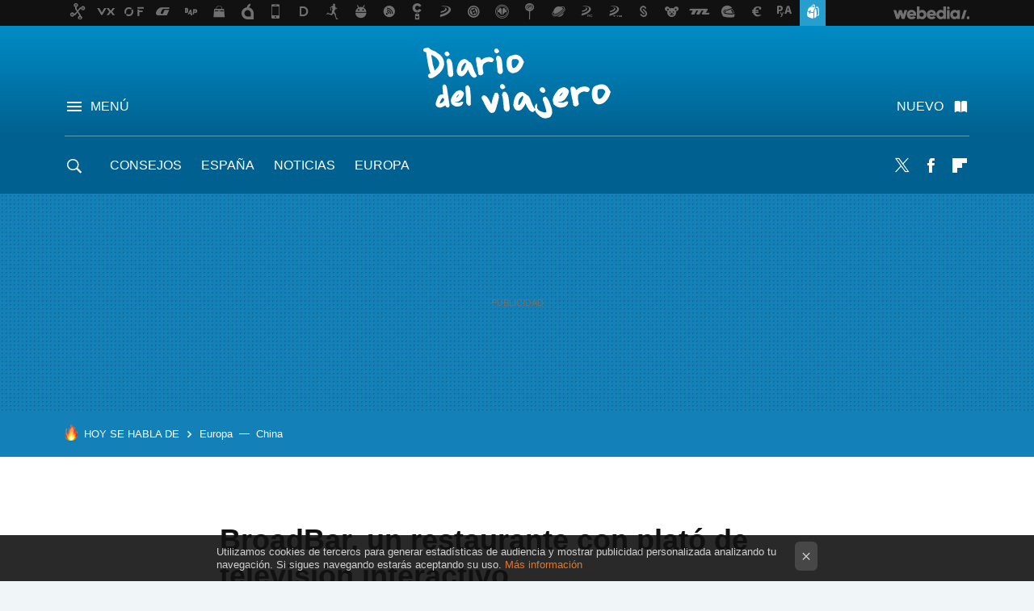

--- FILE ---
content_type: text/html; charset=UTF-8
request_url: https://www.diariodelviajero.com/espana/broadbar-un-restaurante-con-plato-de-television-interactivo
body_size: 24643
content:
<!DOCTYPE html>
<html lang="es">
<head>
  <script>
 var country = 'US';
 var isSpainOrLatamUser = true;
 var WSLUser = null;
 var WSLUserIsXtraSubscribed = false;
 (function() {
  try {
   var cookieName = "weblogssl_user";
   var cookies = document.cookie.split(";");
   for (var i = 0; i < cookies.length; i++) {
    var fragments = /^\s*([^=]+)=(.+?)\s*$/.exec(cookies[i]);
    if (fragments[1] === cookieName) {
     var cookie = decodeURIComponent(decodeURIComponent(fragments[2]));
     WSLUser = JSON.parse(cookie).user;
     WSLUserIsXtraSubscribed = 'object' === typeof WSLUser && 1 === WSLUser.xtraSubscribed;
     break;
    }
   }
  } catch (e) {}
 })();
</script>
  <title>BroadBar, un restaurante con plató de televisión interactivo</title>
<script>
 window.WSL2 = window.WSL2 || {};
 WSL2.config = WSL2.config || {};
 WSL2.config.title = "BroadBar, un restaurante con plató de televisión interactivo";
</script>
 <meta charset="UTF-8">
<meta name="viewport" content="width=device-width, initial-scale=1.0">
 <meta name="description" content="Hace un par de días abrió sus puertas en Barcelona el restaurante BroadBar. Lo que tiene de singular este local situado en la calle Aribau 191 es que cuenta...">
 <script>WSL2.config.metaDescription = "Hace un par de días abrió sus puertas en Barcelona el restaurante BroadBar. Lo que tiene de singular este local situado en la calle Aribau 191 es que cuenta..."</script>
  <meta name="news_keywords" content="Barcelona, Restaurantes, Televisión, España, Gastronomía">
   <meta name="robots" content="max-image-preview:large">
<meta property="fb:admins" content="100000716994885">
<meta property="fb:pages" content="38389749827">
<meta property="fb:app_id" content="357292918076">
<meta name="application-name" content="Diario del Viajero">
<meta name="msapplication-tooltip" content="Viajes, destinos y ofertas. Diario del Viajero">
<meta name="msapplication-starturl" content="https://www.diariodelviajero.com">
<meta name="mobile-web-app-capable" content="yes">
                 <meta property="og:image" content="https://i.blogs.es/e48752/broadbar1/840_560.jpg">
      <meta property="og:title" content="BroadBar, un restaurante con plató de televisión interactivo">
  <meta property="og:description" content="Hace un par de días abrió sus puertas en Barcelona el restaurante BroadBar. Lo que tiene de singular este local situado en la calle Aribau 191 es que cuenta...">
  <meta property="og:url" content="https://www.diariodelviajero.com/espana/broadbar-un-restaurante-con-plato-de-television-interactivo">
  <meta property="og:type" content="article">
  <meta property="og:updated_time" content="2008-03-10T15:32:39Z">
    <meta name="DC.Creator" content="Guillermo Carvajal">
  <meta name="DC.Date" content="2008-03-10">
  <meta name="DC.date.issued" content="2008-03-10T15:32:39Z">
  <meta name="DC.Source" content="Diario del Viajero">
  <meta property="article:modified_time" content="2008-03-10T15:32:39Z">
  <meta property="article:published_time" content="2008-03-10T15:28:46Z">
  <meta property="article:section" content="espana">
         <meta property="article:tag" content="Barcelona">
            <meta property="article:tag" content="Restaurantes">
            <meta property="article:tag" content="Televisión">
             <meta name="twitter:card" content="summary_large_image"><meta name="twitter:image" content="https://i.blogs.es/e48752/broadbar1/1366_521.jpg"><meta name="twitter:site" content="@diariodelviajero"><meta name="twitter:title" content="BroadBar, un restaurante con plató de televisión interactivo"><meta name="twitter:description" content="Hace un par de días abrió sus puertas en Barcelona el restaurante BroadBar. Lo que tiene de singular este local situado en la calle Aribau 191 es que cuenta...">         <script>
  window.dataLayer = [{"site":"DDV","siteSection":"postpage","vertical":"Lifestyle","amp":"no","postId":7214,"postUrl":"https:\/\/www.diariodelviajero.com\/espana\/broadbar-un-restaurante-con-plato-de-television-interactivo","publishedDate":"2008-03-10","modifiedDate":"2008-03-10T15:32","categories":["espana","gastronomia"],"tags":["barcelona","restaurantes","television"],"videoContent":false,"partner":false,"blockLength":6,"author":"guillermo carvajal","postType":"normal","linksToEcommerce":"none","ecomPostExpiration":null,"mainCategory":"espana","postExpiration":null,"wordCount":null}];
 window.dataLayer[0].visitor_country = country;
 </script>
<script async src="https://www.googletagmanager.com/gtag/js?id=G-L3X96ZX03D"></script>
<script>
 window.dataLayer = window.dataLayer || [];
 window.WSL2 = window.WSL2 || {};
 window.WSL2.pageViewParams = {"site":"DDV","site_section":"postpage","vertical":"Lifestyle","amp":"no","visitor_country":"US","content_id":7214,"post_url":"https:\/\/www.diariodelviajero.com\/espana\/broadbar-un-restaurante-con-plato-de-television-interactivo","content_publication_date":"2008-03-10","modified_date":"2008-03-10T15:32","page_category":"espana,gastronomia","content_tags":"barcelona,restaurantes,television","has_video_content":false,"global_branded":false,"block_length":6,"content_author_id":"guillermo carvajal","post_type":"normal","links_to_ecommerce":"none","ecompost_expiration":null,"mainCategory":"espana","post_expiration":null,"word_count":null};
 function gtag(){dataLayer.push(arguments);}
 gtag('js', new Date());
 gtag('config', 'G-L3X96ZX03D', { send_page_view: false });
   gtag('config', "G-CT6H0C1LRR", { send_page_view: false });
  gtag('event', 'page_view', {"site":"DDV","site_section":"postpage","vertical":"Lifestyle","amp":"no","visitor_country":"US","content_id":7214,"post_url":"https:\/\/www.diariodelviajero.com\/espana\/broadbar-un-restaurante-con-plato-de-television-interactivo","content_publication_date":"2008-03-10","modified_date":"2008-03-10T15:32","page_category":"espana,gastronomia","content_tags":"barcelona,restaurantes,television","has_video_content":false,"global_branded":false,"block_length":6,"content_author_id":"guillermo carvajal","post_type":"normal","links_to_ecommerce":"none","ecompost_expiration":null,"mainCategory":"espana","post_expiration":null,"word_count":null});
</script>
 <script>
 window.WSL2 = window.WSL2 || {};
 WSL2.config = WSL2.config || {};
 WSL2.config.enableDidomiOverlay = 0;
</script>

                       





  




<script type="application/ld+json">
 {"@context":"https:\/\/schema.org","@type":"Article","mainEntityOfPage":"https:\/\/www.diariodelviajero.com\/espana\/broadbar-un-restaurante-con-plato-de-television-interactivo","name":"BroadBar, un restaurante con plató de televisión interactivo","headline":"BroadBar, un restaurante con plató de televisión interactivo","articlebody":"Hace un par de días abrió sus puertas en Barcelona el restaurante BroadBar. Lo que tiene de singular este local situado en la calle Aribau 191 es que cuenta con un plató de televisión interactivo. En ese sentido es único en el mundo, no creo que exista nada parecido en ningún otro lugar. ¿Y para que sirve el plató? Pues sirve para que mientras te tomas una copa o cenas puedas ver un programa de televisión en vivo y en directo. Si os pica la curiosidad y quereis saber que tipo de programas se realizan podeis echar un vistazo a la web broadbar.tv, que retransmite por internet los programas. Pero la idea que hay tras el restaurante va mucho más allá. Se trata de ofrecer una plataforma a nuevos artistas, que actuen en directo pero también que suban sus videos a la web. El local está dividido en varias salas, cada una con un ambiente y oferta gastronómica diferente: Cocktail Bar, Hakka Lounge (comida rápida china del pueblo Hakka), Platea y Exclusive. Disponen de programación semanal, que podeis consultar en su web, así como videos de los mejores momentos. Por otra parte el diseño interior del local es elegante y moderno al mismo tiempo que sobrio. Toda una lección de buen gusto según mi criterio. Vía | AbsolutBCN Sitio Oficial | BroadBar","datePublished":"2008-03-10T15:28:46Z","dateModified":"2008-03-10T15:32:39Z","description":"Hace un par de días abrió sus puertas en Barcelona el restaurante BroadBar. Lo que tiene de singular este local situado en la calle Aribau 191 es que cuenta...","publisher":{"@type":"Organization","name":"Diario del Viajero","url":"https:\/\/www.diariodelviajero.com","sameAs":["https:\/\/x.com\/diariodelviajero","https:\/\/www.facebook.com\/pages\/Diario-del-viajero\/38389749827","https:\/\/es.pinterest.com\/diarioviajero"],"logo":{"@type":"ImageObject","url":"https:\/\/img.weblogssl.com\/css\/diariodelviajero\/p\/amp\/images\/logo.png?v=1768905946","width":600,"height":60},"Parentorganization":"Webedia"},"image":{"@type":"ImageObject","url":"https:\/\/i.blogs.es\/e48752\/broadbar1\/400_300.jpg","width":400,"height":300},"author":[{"@type":"Person","name":"Guillermo Carvajal","url":"https:\/\/www.diariodelviajero.com\/autor\/guillermo-carvajal"}],"url":"https:\/\/www.diariodelviajero.com\/espana\/broadbar-un-restaurante-con-plato-de-television-interactivo","thumbnailUrl":"https:\/\/i.blogs.es\/e48752\/broadbar1\/400_300.jpg","articleSection":"España","creator":"Guillermo Carvajal","keywords":"Barcelona, Restaurantes, Televisión, España, Gastronomía"}
</script>
   <link rel="preconnect" href="https://i.blogs.es">
<link rel="shortcut icon" href="https://img.weblogssl.com/css/diariodelviajero/p/common/favicon.ico" type="image/ico">
<link rel="apple-touch-icon" href="https://img.weblogssl.com/css/diariodelviajero/p/common/apple-touch-icon.png">
<link rel="apple-touch-icon-precomposed" sizes="144x144" href="https://img.weblogssl.com/css/diariodelviajero/p/common/apple-touch-icon-144-precomposed.png">
<link rel="apple-touch-icon-precomposed" sizes="114x114" href="https://img.weblogssl.com/css/diariodelviajero/p/common/apple-touch-icon-114-precomposed.png">
<link rel="apple-touch-icon-precomposed" sizes="72x72" href="https://img.weblogssl.com/css/diariodelviajero/p/common/apple-touch-icon-72-precomposed.png">
<link rel="apple-touch-icon-precomposed" href="https://img.weblogssl.com/css/diariodelviajero/p/common/apple-touch-icon-57-precomposed.png">
 <link rel="preconnect" href="https://static.criteo.net/" crossorigin>
 <link rel="dns-prefetch" href="https://static.criteo.net/">
 <link rel="preconnect" href="https://ib.adnxs.com/" crossorigin>
 <link rel="dns-prefetch" href="https://ib.adnxs.com/">
 <link rel="preconnect" href="https://bidder.criteo.com/" crossorigin>
 <link rel="dns-prefetch" href="https://bidder.criteo.com/">
     <link rel="preload" as="image" fetchpriority="high" type="image/jpeg" href="https://i.blogs.es/e48752/broadbar1/450_1000.jpg" media="(max-width: 450px)">
  <link rel="preload" as="image" fetchpriority="high" type="image/jpeg" href="https://i.blogs.es/e48752/broadbar1/650_1200.jpg" media="(min-width: 451px) and (max-width: 650px)">
  <link rel="preload" as="image" fetchpriority="high" type="image/jpeg" href="https://i.blogs.es/e48752/broadbar1/1366_2000.jpg" media="(min-width: 651px)">
  <link rel="preload" as="style" href="https://img.weblogssl.com/css/diariodelviajero/p/default-d/main.css?v=1768905946">
   <link rel="alternate" type="application/rss+xml" title="Diariodelviajero - todas las noticias" href="/index.xml">
   <link rel="image_src" href="https://i.blogs.es/e48752/broadbar1/75_75.jpg">
      <link rel="canonical" href="https://www.diariodelviajero.com/espana/broadbar-un-restaurante-con-plato-de-television-interactivo">
   
    <link rel="preload stylesheet" href="https://fonts.googleapis.com/css2?family=Inter:wght@400;800&amp;display=swap" as="style" type="text/css" crossorigin="anonymous">
  <link rel="preload stylesheet" href="https://fonts.googleapis.com/css2?family=IBM+Plex+Serif:ital,wght@0,400;0,600;1,400;1,600&amp;display=swap" as="style" type="text/css" crossorigin="anonymous">
   <link rel="amphtml" href="https://www.diariodelviajero.com/espana/broadbar-un-restaurante-con-plato-de-television-interactivo/amp" >
  <link rel="stylesheet" type="text/css" href="https://img.weblogssl.com/css/diariodelviajero/p/default-d/main.css?v=1768905946">
 
     </head>
<body class="js-desktop m-cms prod js-body  ">
            <script >
     var cs_ucfr = "0";
   var _comscore = _comscore || [];
   var configs = {c1: "2", c2: "6035191", cs_ucfr: cs_ucfr};
   var keyword = keyword || '';
   if(keyword) {
    configs.options = {url_append: "comscorekw=" + keyword};
   }
   _comscore.push(configs);
   var s = document.createElement("script"), el = document.getElementsByTagName("script")[0];
   s.async = true;
   s.src = "https://sb.scorecardresearch.com/cs/6035191/beacon.js";
   el.parentNode.insertBefore(s, el);
   </script>

<script>
 dataLayer.push({
  contentGroup1: "post",
  contentGroup2: "guillermo carvajal",
  contentGroup3: "espana",
  contentGroup4: "normal",
  contentGroup5: "080310",
 });
</script>
 <script>let viewsOnHost = +sessionStorage.getItem("upv") || 0;
viewsOnHost += 1;
sessionStorage.setItem("upv", viewsOnHost);

let sessionsOnHost = +localStorage.getItem("sessionsOnHost") || 0;
if (viewsOnHost === 1) {
  sessionsOnHost += 1;
}
localStorage.setItem("sessionsOnHost", sessionsOnHost);
</script>
  <div id="publicidad"></div>
  <script>
    function hash(string) {
      const utf8 = new TextEncoder().encode(string);
      return crypto.subtle.digest('SHA-256', utf8).then((hashBuffer) => {
        const hashArray = Array.from(new Uint8Array(hashBuffer));
        return hashArray.map((bytes) => bytes.toString(16).padStart(2, '0')).join('');
      });
    }

    const populateHashedEmail = () => {
      const loggedin = WSL2.User.isUserLoggedIn();
      if (loggedin) {
        const userEmail = WSL2.User.getUserEmail();
        hash(userEmail).then((hashedEmail) => {
          jad.config.publisher.hashedId = { sha256email: hashedEmail };
        });
      }
    }

    WSL2.config.enablePerformanceImprovements = "0";
    window.hasAdblocker = getComputedStyle(document.querySelector('#publicidad')).display === 'none';
                                                                      WSL2.config.dynamicIU = "/1018282/diariodelviajero/postpage";
        window.jad = window.jad || {};
    jad.cmd = jad.cmd || [];
    let swrap = document.createElement("script");
    if ('1' === WSL2.config.enablePerformanceImprovements) {
      swrap.defer = true;
    }
    else {
      swrap.async = true;
    }

    const jadTargetingData = {"site":"DDV","siteSection":"postpage","vertical":"Lifestyle","amp":"no","visitor_country":"US","postId":7214,"postUrl":"https:\/\/www.diariodelviajero.com\/espana\/broadbar-un-restaurante-con-plato-de-television-interactivo","publishedDate":"2008-03-10","modifiedDate":"2008-03-10T15:32","categories":["espana","gastronomia"],"tags":["barcelona","restaurantes","television"],"videoContent":false,"partner":false,"blockLength":6,"author":"guillermo carvajal","postType":"normal","linksToEcommerce":"none","ecomPostExpiration":null,"mainCategory":"espana","postExpiration":null,"wordCount":null};
          {
      const postCreationDate = 1205162926
      const currentDate = new Date();
      const currentTimestamp = currentDate.getTime();
      const postTimeStamp = new Date(postCreationDate*1000).getTime();
      const sixDaysMilliseconds = 6 * 60 * 24 * 60 * 1000;
      jadTargetingData["recency"] = currentTimestamp - postTimeStamp > sixDaysMilliseconds ? 'old' : 'new';
      const currentHour = (currentDate.getUTCHours() + 2) % 24;
      jadTargetingData["hour"] = String(currentHour).length == 1 ? '0' + currentHour : currentHour;
      }
        jadTargetingData["upv"] = sessionStorage.getItem("upv") || 1;

    swrap.src = "https://cdn.lib.getjad.io/library/1018282/diariodelviajero";
    swrap.setAttribute("importance", "high");
    let g = document.getElementsByTagName("head")[0];
    const europeanCountriesCode = [
      'AD', 'AL', 'AT', 'AX', 'BA', 'BE', 'BG', 'BY', 'CH', 'CY', 'CZ', 'DE', 'DK',
      'EE', 'ES', 'FI', 'FO', 'FR', 'GB', 'GG', 'GI', 'GR', 'HR', 'HU', 'IE', 'IM',
      'IS', 'IT', 'JE', 'LI', 'LT', 'LU', 'LV', 'MC', 'MD', 'ME', 'MK', 'MT', 'NL',
      'NO', 'PL', 'PT', 'RO', 'RS', 'RU', 'SE', 'SI', 'SJ', 'SK', 'SM', 'UA', 'VA'
    ];
    window.WSL2 = window.WSL2 || {};
    window.WSL2.isEuropeanVisitor = europeanCountriesCode.includes(window.country);
    const enableCmpChanges = "1";
    let cmpObject = {
      includeCmp: window.WSL2.isEuropeanVisitor ? false : true,
      name: window.WSL2.isEuropeanVisitor ? 'didomi' : 'none'
    }
    if (window.WSL2.isEuropeanVisitor && "1" == enableCmpChanges) {
      cmpObject = {
        ...cmpObject,
        "siteId": "05440b6e-0fe4-43e1-a2bd-23d6d37e3d69",
        "noticeId": "thpeGg47",
        "paywall": {
          "version": 1,
          "clientId": "AeAcL5krxDiL6T0cdEbtuhszhm0bBH9S0aQeZwvgDyr0roxQA6EJoZBra8LsS0RstogsYj54y_SWXQim",
          "planId": "P-0UN39772VL219302BNASLVOY",
          "tosUrl": "https://weblogs.webedia.es/condiciones-uso.html",
          "touUrl": "https://weblogs.webedia.es/condiciones-uso.html",
          "privacyUrl": "https://weblogs.webedia.es/cookies.html" ,
          "language":  "es"
        }
      }
    }
    g.parentNode.insertBefore(swrap, g);
    jad.cmd.push(function() {
      jad.public.setConfig({
        page: "/1018282/diariodelviajero/postpage", 
                  pagePositions: [
                         'top',
             'cen1',
             'cen2',
             'footer',
             'oop',
             'cintillo',
             '1',
             'inread1',
             'large-sticky',
   
          ],
          elementsMapping:                                                                                              
                                                                         
 {"top":"div-gpt-top","cen1":"div-gpt-cen","cen2":"div-gpt-cen2","footer":"div-gpt-bot2","oop":"div-gpt-int","cintillo":"div-gpt-int2","1":"div-gpt-lat","inread1":"div-gpt-out","large-sticky":"div-gpt-bot3"}
,
          targetingOnPosition: {
                      "top": {
     'fold': ['atf']
    },
               "cen1": {
     'fold': ['btf']
    },
               "cen2": {
     'fold': ['btf']
    },
               "footer": {
     'fold': ['btf']
    },
               "oop": {
     'fold': ['mtf']
    },
               "cintillo": {
     'fold': ['mtf']
    },
               "1": {
     'fold': ['atf']
    },
               "inread1": {
     'fold': ['mtf']
    },
               "2": {
     'fold': ['mtf']
    },
               "3": {
     'fold': ['mtf']
    },
               "4": {
     'fold': ['mtf']
    },
               "5": {
     'fold': ['mtf']
    },
               "6": {
     'fold': ['mtf']
    },
               "7": {
     'fold': ['mtf']
    },
               "8": {
     'fold': ['mtf']
    },
               "large-sticky": {
     'fold': ['atf']
    },
      
          },
                targeting: jadTargetingData,
        interstitialOnFirstPageEnabled: false,
        cmp: cmpObject,
        wemass: {
          targeting: {
            page: {
              type: jadTargetingData.siteSection ?? "",
              content: {
                categories: jadTargetingData.categories ?? [""],
              },
              article: {
                id: jadTargetingData.postId ?? "",
                title: WSL2.config.title ?? "",
                description: WSL2.config.metaDescription ?? "",
                topics: jadTargetingData.tags ?? [""],
                authors: jadTargetingData.author ? jadTargetingData.author.split(',') : [""],
                modifiedAt: jadTargetingData.modifiedDate ? new Date(jadTargetingData.modifiedDate).toISOString() : "",
                publishedAt: jadTargetingData.publishedDate ? new Date(jadTargetingData.modifiedDate).toISOString() : "",
                premium: false,
                wordCount: jadTargetingData.wordCount ?? null,
                paragraphCount: jadTargetingData.blockLength ?? "",
                section: jadTargetingData.mainCategory ?? "",
                subsection: "",
              },
              user: {
                type: "",
                age: null,
                gender: "",
              },
            },
          },
        },
      });

      jad.public.loadPositions();
      jad.public.displayPositions();
    });
    if (!window.hasAdblocker) {
      window.addEventListener('load', () => {
        populateHashedEmail();
        WSL2.Events.on('loginSuccess', populateHashedEmail);
        WSL2.Events.on('onLogOut', () => {
          jad.config.publisher.hashedId = {};
        });
      });
    }
  </script>
<div class="customize-me">
 <div class="head-content-favs">
     <div class="head-container head-container-with-ad head-container-with-corner m-favicons-compact m-head-masthead">
 <div class="head head-with-ad is-init">
     <div class="head-favicons-container">
 <nav class="head-favicons">
  <div class="head-favicons-index head-webedia-logo">
   <a id="favicons-toggle" href="https://www.webedia.es/" data-target="#head-favicons"><abbr title="Webedia">Webedia</abbr></a>
  </div>
 </nav>
</div>    <div class="masthead-site-lead ">
 <div class="masthead-container">
  <div class="masthead-logo">
   <div class="masthead-logo-brand">
    <a href="/" class="masthead-brand">Diario del Viajero</a>
   </div>
     </div>
       <nav class="masthead-actions">
    <ul class="masthead-actions-list">
     <li class="masthead-actions-list-item"><a href="#sections" class="masthead-actions-menu m-v1 js-toggle" data-searchbox="#search-field-1">Menú</a></li>
     <li class="masthead-actions-list-item"><a href="#headlines" class="masthead-actions-nuevo m-v1 js-toggle">Nuevo</a></li>
    </ul>
   </nav>
      </div>
</div>
     <div class="masthead-site-nav-container js-nano-container" id="showSwipecard">
 <nav class="masthead-site-nav">
     <a class="masthead-nav-search js-toggle" data-searchbox="#search-field-2" href="#search"></a>
    <ul class="masthead-nav-topics">
            <li class="masthead-nav-topics-item">
   <a class="masthead-nav-topics-anchor consejos" href="https://www.diariodelviajero.com/categoria/consejos/">
    Consejos
    <span></span>
   </a>
  </li>
    <li class="masthead-nav-topics-item">
   <a class="masthead-nav-topics-anchor espana" href="https://www.diariodelviajero.com/categoria/espana">
    España
    <span></span>
   </a>
  </li>
    <li class="masthead-nav-topics-item">
   <a class="masthead-nav-topics-anchor noticias" href="https://www.diariodelviajero.com/categoria/Noticias">
    Noticias
    <span></span>
   </a>
  </li>
    <li class="masthead-nav-topics-item">
   <a class="masthead-nav-topics-anchor europa" href="https://www.diariodelviajero.com/categoria/Europa">
    Europa
    <span></span>
   </a>
  </li>
         </ul>
  <ul class="masthead-nav-social">
         <li class="masthead-nav-social-item"><a href="https://twitter.com/diariodelviajero" class="masthead-nav-social-anchor masthead-social-x" rel="nofollow">Twitter</a></li>

 
        <li class="masthead-nav-social-item"><a href="https://www.facebook.com/pages/Diario-del-viajero/38389749827" class="masthead-nav-social-anchor masthead-social-facebook" rel="nofollow">Facebook</a></li>

 
        <li class="masthead-nav-social-item"><a href="https://flipboard.com/@diarioviaje" class="masthead-nav-social-anchor masthead-social-flipboard" rel="nofollow">Flipboard</a></li>

 
 </ul>
        </nav>
</div>
   </div>
</div>

    <div class="ad ad-top">
  <div class="ad-box" id="div-gpt-top">
     </div>
   </div>
   
    <div class="page-container ">
         <div class="section-deeplinking-container m-deeplinking-news m-deeplinking-post o-deeplinking-section">
  <div class="section-deeplinking o-deeplinking-section_wrapper">
       <div class="section-deeplinking-wrap">
     <span class="section-deeplinking-header">HOY SE HABLA DE</span>
     <ul id="js-deeplinking-news-nav-links" class="section-deeplinking-list">
             <li class="section-deeplinking-item"><a href="https://www.xataka.com/materiales/europa-busca-soberania-tierras-raras-primer-paso-para-lograrlo-megamina-suecia" class="section-deeplinking-anchor">Europa</a></li>
             <li class="section-deeplinking-item"><a href="https://www.xataka.com/ingenieria-y-megaconstrucciones/reforma-mi-piso-ha-costado-mes-china-estan-construyendo-rascacielos-10-plantas-28-horas" class="section-deeplinking-anchor">China</a></li>
           </ul>
     <div id="js-deeplinking-news-nav-btn" class="section-deeplinking-btn" style="display:none"></div>
    </div>
     </div>
 </div>

         <div class="content-container">
    <main>
     <article class="article article-normal">
       <header class="post-normal-header">
                 <div class="post-title-container">
  <h1 class="post-title">
     BroadBar, un restaurante con plató de televisión interactivo   </h1>
</div>
                                     <div class="post-asset-main">
            <div class="article-asset-big article-asset-image js-post-images-container">
                <div class="asset-content m-fallback" style="width: 420px;">
  <picture>
   <source media="(min-width: 1025px)" srcset="https://i.blogs.es/e48752/broadbar1/1366_2000.jpg">
   <source media="(min-width: 651px)" srcset="https://i.blogs.es/e48752/broadbar1/1024_2000.jpg">
   <source media="(min-width: 451px)" srcset="https://i.blogs.es/e48752/broadbar1/650_1200.jpg">
   <img alt="BroadBar, un restaurante con plató de televisión interactivo" src="https://i.blogs.es/e48752/broadbar1/450_1000.jpg" decoding="sync" loading="eager" fetchpriority="high" width="420" height="292">
  </picture>
 </div>
             </div>
            </div>
                <div class="post-comments-shortcut">
                                      
               <a href="#" onclick="window.open('https://www.facebook.com/sharer/sharer.php?u=https://www.diariodelviajero.com/espana/broadbar-un-restaurante-con-plato-de-television-interactivo%3Futm_source%3Dfacebook%26utm_medium%3Dsocial%26utm_campaign%3Dbotoneraweb', '', 'menubar=no,toolbar=no,resizable=yes,scrollbars=yes,height=600,width=600'); return false;" class="btn-facebook js-btn-facebook" data-postname="broadbar-un-restaurante-con-plato-de-television-interactivo">Facebook</a>
 <a href="https://twitter.com/intent/tweet?url=https://www.diariodelviajero.com/p/7214%3Futm_source%3Dtwitter%26utm_medium%3Dsocial%26utm_campaign%3Dbotoneraweb&text=BroadBar%2C%20un%20restaurante%20con%20plat%C3%B3%20de%20televisi%C3%B3n%20interactivo&via=diariodelviajero" class="btn-x js-btn-twitter" data-postname="broadbar-un-restaurante-con-plato-de-television-interactivo">Twitter</a>
<a href="https://share.flipboard.com/bookmarklet/popout?v=2&title=BroadBar%2C%20un%20restaurante%20con%20plat%C3%B3%20de%20televisi%C3%B3n%20interactivo&url=https%3A%2F%2Fwww.diariodelviajero.com%2Fespana%2Fbroadbar-un-restaurante-con-plato-de-television-interactivo%3Futm_source%3Dflipboard%26utm_medium%3Dsocial%26utm_campaign%3Dbotoneraweb" class="btn-flipboard js-flipboard-share-button js-flipboard-share-event" data-postname="broadbar-un-restaurante-con-plato-de-television-interactivo">Flipboard</a>
<a href="mailto:?subject=BroadBar%2C%20un%20restaurante%20con%20plat%C3%B3%20de%20televisi%C3%B3n%20interactivo&body=https://www.diariodelviajero.com/espana/broadbar-un-restaurante-con-plato-de-television-interactivo%3Futm_source%3Demailsharing%26utm_medium%3Demail%26utm_content%3DPOST%26utm_campaign%3Dbotoneraweb%26utm_term%3DCLICK%2BON%2BTITLE" class="btn-email js-btn-email" data-postname="broadbar-un-restaurante-con-plato-de-television-interactivo">E-mail</a>
 <span class="js-whatsapp"></span>
 <script>
   document.addEventListener('DOMContentLoaded', () => {
     const userAgent = navigator.userAgent.toLowerCase();
     if (userAgent.indexOf('ipod') < 0) {
       if (userAgent.indexOf('android') >= 0 || userAgent.indexOf('iphone') >= 0) {
         const length = document.getElementsByClassName('js-whatsapp').length;
         for (let i = 0; i < length; i++) {
           document.getElementsByClassName('js-whatsapp')[i].innerHTML = `<a class='btn-whatsapp js-btn-whatsapp' data-postname="broadbar-un-restaurante-con-plato-de-television-interactivo" href="whatsapp://send?text=BroadBar, un restaurante con plató de televisión interactivo  https://www.diariodelviajero.com/espana/broadbar-un-restaurante-con-plato-de-television-interactivo%3Futm_source%3Dwhatsapp%26utm_medium%3Dsocial%26utm_campaign%3Dbotoneramobile">Whatsapp</a>`;
         }
       }
     }
   }, {once:true});
 </script>
        </div>
       </header>
      <div class="article-content-wrapper">
       <div class="article-content-inner">
                  <div class="article-metadata-container">
 <div class="article-meta-row">
 <div class="article-time">
   <time
   class="article-date"
   datetime="2008-03-10T15:28:46Z"
   data-format="D MMMM YYYY"
   data-post-modified-time="2008-03-10T15:32:39Z"
   data-post-modified-format="D MMMM YYYY, HH:mm"
   data-post-reindexed-original-time=""
  >
   2008-03-10T15:32:39Z
  </time>
  <span id="is-editor"></span>
</div>
   </div>
</div>
<div class="p-a-cr m-pa-single  js-authors-container">
 <div class="p-a-wrap js-wrap">
     <div class="p-a-avtr">
       <img src="https://www.gravatar.com/avatar/697e0a8db739c90624b469adfc083f56?s=80&amp;d=mm&amp;r=g" alt="guillermo-carvajal" class="author-avatar">
    </div>
    <div class="p-a-info">
           <div class="au-card-relative js-relative">
      <div class="p-a-chip js-author  p-ab-is-hidden
" data-id="author-4-creator" role="button" tabindex="0">
  <p><span>Guillermo Carvajal</span></p>
  <span class="p-a-ui"></span> </div>
                </div>
          <span class="p-a-job"></span>     </div>
 </div>
 </div>
 <div class="p-a-card-popover">
         <div class="p-a-card js-author-info  p-ab-is-hidden
" id="author-4-creator" >
 <div class="p-a-cwrap">
  <div class="p-a-avtr">
         <img src="https://www.gravatar.com/avatar/697e0a8db739c90624b469adfc083f56?s=80&amp;d=mm&amp;r=g" alt="guillermo-carvajal" class="a-c-img">
       </div>
  <div class="p-a-pi">
         <span class="ic-close js-close" role="button" tabindex="0"></span>
        <p class="p-a-cn">Guillermo Carvajal</p>
   <small class="p-a-cj"></small>
  </div>
 </div>
 <div class="p-a-c">
      <a class="p-a-pl" href="/autor/guillermo-carvajal" >995 publicaciones de Guillermo Carvajal</a>
 </div>
</div>
          </div>
                        <div class="article-content">
          <div class="blob js-post-images-container">
<p>Hace un par de días abrió sus puertas en Barcelona el <strong>restaurante BroadBar.</strong> Lo que tiene de singular este local situado en la calle Aribau 191 es que cuenta con un <strong>plató de televisión interactivo</strong>. En ese sentido es único en el mundo, no creo que exista nada parecido en ningún otro lugar.</p>
<!-- BREAK 1 --> <div class="ad ad-lat">
  <div class="ad-box" id="div-gpt-lat">
     </div>
   </div>

<p>¿Y para que sirve el plató? Pues sirve para que mientras te tomas una copa o cenas puedas ver un programa de televisión en vivo y en directo. Si os pica la curiosidad y quereis saber que tipo de programas se realizan podeis echar un vistazo a la web <a rel="noopener, noreferrer" href="http://broadbar.tv/">broadbar.tv</a>, que retransmite por internet los programas.</p>
<!-- BREAK 2 --><div class="article-asset-image article-asset-small article-asset-center">
 <div class="asset-content">
                  <img class="centro_sinmarco" height=186 width=420 loading="lazy" decoding="async" sizes="100vw" fetchpriority="high" srcset="https://i.blogs.es/dd5919/broadbarplato/450_1000.jpg 450w, https://i.blogs.es/dd5919/broadbarplato/650_1200.jpg 681w,https://i.blogs.es/dd5919/broadbarplato/1024_2000.jpg 1024w, https://i.blogs.es/dd5919/broadbarplato/1366_2000.jpg 1366w" src="https://i.blogs.es/dd5919/broadbarplato/450_1000.jpg" alt="broadbarplato.jpg">
   <noscript><img alt="broadbarplato.jpg" class="centro_sinmarco" src="https://i.blogs.es/dd5919/broadbarplato/450_1000.jpg"></noscript>
   
      </div>
</div>
<p>Pero la idea que hay tras el restaurante va mucho más allá. Se trata de ofrecer una plataforma a nuevos artistas, que actuen en directo pero también que suban sus videos a la web.</p>
<!-- BREAK 3 -->  <div class="ad ad-out">
  <div class="ad-box" id="div-gpt-out">
     </div>
   </div>

<p>El local está dividido en<strong> varias salas</strong>, cada una con un ambiente y oferta gastronómica diferente: Cocktail Bar, Hakka Lounge (comida rápida china del pueblo Hakka), Platea y Exclusive.</p>
<!-- BREAK 4 -->
<p>Disponen de programación semanal, que podeis consultar en su web, así como videos de los mejores momentos. Por otra parte el diseño interior del local es elegante y moderno al mismo tiempo que sobrio. Toda una lección de buen gusto según mi criterio.</p>
<!-- BREAK 5 -->
<p>Vía | <a rel="noopener, noreferrer" href="http://www.absolutbcn.com/archives/2008/03/07/broadbar-el-primer-restaurante-con-plato-interactivo-de-barcelona/">AbsolutBCN</a>
Sitio Oficial | <a rel="noopener, noreferrer" href="http://bcn.broadbar.tv/">BroadBar</a></p>
<script>
 (function() {
  window._JS_MODULES = window._JS_MODULES || {};
  var headElement = document.getElementsByTagName('head')[0];
  if (_JS_MODULES.instagram) {
   var instagramScript = document.createElement('script');
   instagramScript.src = 'https://platform.instagram.com/en_US/embeds.js';
   instagramScript.async = true;
   instagramScript.defer = true;
   headElement.appendChild(instagramScript);
  }
 })();
</script>
 
 </div>
        </div>
       </div>
      </div>
     </article>
     <div class="section-post-closure">
 <div class="section-content">
  <div class="social-share-group">
      <a href="#" onclick="window.open('https://www.facebook.com/sharer/sharer.php?u=https://www.diariodelviajero.com/espana/broadbar-un-restaurante-con-plato-de-television-interactivo%3Futm_source%3Dfacebook%26utm_medium%3Dsocial%26utm_campaign%3Dbotoneraweb', '', 'menubar=no,toolbar=no,resizable=yes,scrollbars=yes,height=600,width=600'); return false;" class="btn-facebook js-btn-facebook" data-postname="broadbar-un-restaurante-con-plato-de-television-interactivo">Facebook</a>
 <a href="https://twitter.com/intent/tweet?url=https://www.diariodelviajero.com/p/7214%3Futm_source%3Dtwitter%26utm_medium%3Dsocial%26utm_campaign%3Dbotoneraweb&text=BroadBar%2C%20un%20restaurante%20con%20plat%C3%B3%20de%20televisi%C3%B3n%20interactivo&via=diariodelviajero" class="btn-x js-btn-twitter" data-postname="broadbar-un-restaurante-con-plato-de-television-interactivo">Twitter</a>
<a href="https://share.flipboard.com/bookmarklet/popout?v=2&title=BroadBar%2C%20un%20restaurante%20con%20plat%C3%B3%20de%20televisi%C3%B3n%20interactivo&url=https%3A%2F%2Fwww.diariodelviajero.com%2Fespana%2Fbroadbar-un-restaurante-con-plato-de-television-interactivo%3Futm_source%3Dflipboard%26utm_medium%3Dsocial%26utm_campaign%3Dbotoneraweb" class="btn-flipboard js-flipboard-share-button js-flipboard-share-event" data-postname="broadbar-un-restaurante-con-plato-de-television-interactivo">Flipboard</a>
<a href="mailto:?subject=BroadBar%2C%20un%20restaurante%20con%20plat%C3%B3%20de%20televisi%C3%B3n%20interactivo&body=https://www.diariodelviajero.com/espana/broadbar-un-restaurante-con-plato-de-television-interactivo%3Futm_source%3Demailsharing%26utm_medium%3Demail%26utm_content%3DPOST%26utm_campaign%3Dbotoneraweb%26utm_term%3DCLICK%2BON%2BTITLE" class="btn-email js-btn-email" data-postname="broadbar-un-restaurante-con-plato-de-television-interactivo">E-mail</a>
 <span class="js-whatsapp"></span>
 <script>
   document.addEventListener('DOMContentLoaded', () => {
     const userAgent = navigator.userAgent.toLowerCase();
     if (userAgent.indexOf('ipod') < 0) {
       if (userAgent.indexOf('android') >= 0 || userAgent.indexOf('iphone') >= 0) {
         const length = document.getElementsByClassName('js-whatsapp').length;
         for (let i = 0; i < length; i++) {
           document.getElementsByClassName('js-whatsapp')[i].innerHTML = `<a class='btn-whatsapp js-btn-whatsapp' data-postname="broadbar-un-restaurante-con-plato-de-television-interactivo" href="whatsapp://send?text=BroadBar, un restaurante con plató de televisión interactivo  https://www.diariodelviajero.com/espana/broadbar-un-restaurante-con-plato-de-television-interactivo%3Futm_source%3Dwhatsapp%26utm_medium%3Dsocial%26utm_campaign%3Dbotoneramobile">Whatsapp</a>`;
         }
       }
     }
   }, {once:true});
 </script>
  </div>
     <div class="post-tags-container">
 <span class="post-link-title">Temas</span>
   <ul class="post-link-list" id="js-post-link-list-container">
       <li class="post-category-name">
           <a href="/categoria/espana">España</a>
         </li>
       <li class="post-category-name">
           <a href="/categoria/gastronomia">Gastronomía</a>
         </li>
               <li class="post-link-item"><a href="/tag/barcelona">Barcelona</a></li>
                <li class="post-link-item"><a href="/tag/restaurantes">Restaurantes</a></li>
                <li class="post-link-item"><a href="/tag/television">Televisión</a></li>
         </ul>
  <span class="btn-expand" id="js-btn-post-tags"></span>
</div>
   </div>
</div>
  <div class ="limit-container">
    <div class="OUTBRAIN" data-src="https://www.diariodelviajero.com/espana/broadbar-un-restaurante-con-plato-de-television-interactivo" data-widget-id="AR_1"></div> 
 </div>
 <script async="async" src="//widgets.outbrain.com/outbrain.js"></script>
            <div class="ad ad-cen">
  <div class="ad-box" id="div-gpt-cen">
     </div>
   </div>
           <script>
 window.WSLModules || (window.WSLModules = {});
 WSLModules.Comments || (WSLModules.Comments = {
  'moduleConf' : "c1"
 });
</script>
<a id="to-comments"></a>
<div id="comments">
 <div class="comment-section">
     <div class="comment-wrapper">
    <div class="alert-message">Comentarios cerrados</div>
   </div>
    <script>
  window.AML || (window.AML = {});
  AML.Comments || (AML.Comments = {});
  AML.Comments.config || (AML.Comments.config = {});
  AML.Comments.config.data = {"comments":[],"meta":{"more_records":"false","start":0,"total":0,"order":"valued","totalCount":0,"commentStatus":"closed"}};
  AML.Comments.config.postId = 7214;
  AML.Comments.config.enableSocialShare = "0";
  AML.Comments.config.status = "closed";
  AML.Comments.config.campaignDate = "25_Jan_2026";
</script>

 </div>
</div>
           <div class="ad ad-cen2">
  <div class="ad-box" id="div-gpt-cen2">
     </div>
   </div>
      <div class="ad ad-bot">
  <div class="ad-box" id="div-gpt-bot2">
     </div>
   </div>
            <div class="ad ad-center">
  <div class="ad-box" id="div-gpt-bot3">
     </div>
     <button class="btn-bot-close"></button>
   </div>
                
    </main>
    <script>
  window.WSLModules = window.WSLModules || {};
  WSLModules.Footer = {'moduleConf' : 'c1'};
</script>
 <script>
  function runDailyMotion () {
    const AUTOPLAY_LIMIT = WSL2.config.dailymotionAutoplayLimit;
    let isPostsubtypeUseLimit = true;
    let autoplayLimit = Infinity;
    if (AUTOPLAY_LIMIT) {
      isPostsubtypeUseLimit = 0 > ['landing'].indexOf(WSL2.config.postSubType);
      autoplayLimit = isPostsubtypeUseLimit ? AUTOPLAY_LIMIT : autoplayLimit;
    }

    const isPostPage = Boolean(WSL2.config.postId);
    const isDesktop = document.body.classList.contains('js-desktop');

    const getTargetingKeyValues = (videoContainer) => {
      let scriptTagInVideo = '';
      Array.from(videoContainer.children).forEach((child) => {
        if ('SCRIPT' === child.tagName) {
          scriptTagInVideo = child;
        }
      });

      const autoplayVideos = [];
      const data = JSON.parse(scriptTagInVideo.text);
      let inhouse = 'webedia-prod' === data.tag;
      const videoData = data;
      const isAutoplayable = isPostPage && autoplayVideos.length <= autoplayLimit ? Boolean(data.autoplay) : false;
      let autoplayValue = isAutoplayable ? 'on' : 'off';
      let isAutoplayTargetingTrue = data.autoplay;
      let videoFooter = false;
      if ('videoFooter' === data.type) {
        autoplayValue = 'on';
        isAutoplayTargetingTrue = true;
        videoFooter = true;
      }
      
      if (autoplayValue) {
        autoplayVideos.push(videoContainer);
      }
      videoData.autoplayValue = autoplayValue;

      let positionName = '';
      if (isAutoplayTargetingTrue) {
        positionName = isDesktop ? 'preroll_sticky_autoplay' : 'preroll_notsticky_autoplay';
      } else {
        positionName = isDesktop ? 'preroll_sticky_starttoplay' : 'preroll_notsticky_starttoplay';
      }

      return { positionName, videoData, inhouse, videoFooter };
    };

    const initDailymotionV3 = () => {
      document.querySelectorAll('div.js-dailymotion').forEach((videoContainer, index) => {
        const { positionName, videoData, inhouse, videoFooter } = getTargetingKeyValues(videoContainer); 
        let updatedPlayerId = playerId;
        if ('off' === videoData.autoplayValue) {
          updatedPlayerId = WSL2.config.dailymotionPlayerIdAutoplayOff;
        }
        const divId = `${updatedPlayerId}-${index}`;
        const element = document.createElement('div');
        element.setAttribute('id', divId);
        videoContainer.appendChild(element);

        dailymotion.createPlayer(divId, {
          referrerPolicy: 'no-referrer-when-downgrade',
          player: updatedPlayerId,
          params: {
            mute: true,
          },
        }).then((player) => window.WSL2.handlePlayer(player, videoData, updatedPlayerId));
        if (window.hasAdblocker) {
          dailymotion
            .getPlayer(divId)
            .then((player) => player.loadContent({ video: videoData.videoId }) );
        } else {
                      jad.cmd.push(() => {
              const positionKey = `${positionName}/${divId}`;
              
              jad.public.setTargetingOnPosition(
                positionKey,
                { related: ['yes'] }
              );

              jad.public.getDailymotionAdsParamsForScript(
                [`${positionName}/${divId}`],
                (res) => {
                  initDailymotionPlayer(divId, videoData.videoId, videoFooter, inhouse, res[positionKey]);
                }
              );
            });
                  }
      });
    };

    const playerId =  WSL2.config[`${WSL2.config.device}DailymotionPlayerId`];
    const newScript = document.createElement('script');

    newScript.src = `https://geo.dailymotion.com/libs/player/${playerId}.js`;
    newScript.onload = initDailymotionV3;
    document.body.appendChild(newScript);
  }

  function initDailymotionPlayer(divId, videoId, videoFooter, inhouse, adResponseString = null) {
    dailymotion.getPlayer(divId).then((player) => {
      const baseParams = '%26videofooter%3D' + videoFooter + '%26inhouse%3D' + inhouse + '&vpos';
      let finalParams;

      if (adResponseString) {
        let parts = adResponseString.split("/")[1];
        if (typeof parts === 'string') {
          parts = parts.split('&vpos');
        } else {
          parts = [];
        }
        finalParams = parts.join(baseParams);
      } else {
        finalParams = baseParams;
      }

      finalParams = decodeURIComponent(finalParams);

      const config = { plcmt: "2" };
      if ('1' === WSL2.config.enableDynamicIU) {
        config.dynamiciu = WSL2.config.dynamicIU;
        config.keyvalues = finalParams;
      } else {
        config.customParams = finalParams;
      }
      player.setCustomConfig(config);
      player.loadContent({ video: videoId });
    })
    .then(() => {
      const videoElement = document.getElementById(divId);
      const videoParent = videoElement.parentElement.parentElement;
      videoParent.classList.remove('base-asset-video');
    });
  }

  document.addEventListener("DOMContentLoaded", function() {
    runDailyMotion();
  });
</script>
 <footer class="foot js-foot">
 <div class="wrapper foot-wrapper foot-wrapper-show">
  <div id="newsletter" class="newsletter-box">
     </div>
     <div class="menu-follow foot-menu-follow">
    <span class="item-meta foot-item-meta">Síguenos</span>
    <ul>
 <li>
  <a href="https://twitter.com/diariodelviajero" class="icon-x link-x" rel="nofollow">Twitter</a>
 </li>
 <li>
  <a href="https://www.facebook.com/pages/Diario-del-viajero/38389749827" class="icon-facebook link-facebook" rel="nofollow">Facebook</a>
 </li>
     <li>
  <a class="icon-rss link-rss" href="/index.xml" rel="nofollow">RSS</a>
 </li>
   <li>
   <a class="icon-pinterest link-pinterest" href="https://es.pinterest.com/diarioviajero" rel="nofollow">Pinterest</a>
  </li>
     <li>
   <a href="https://flipboard.com/@diarioviaje" class="icon-flipboard link-flipboard" rel="nofollow">Flipboard</a>
  </li>
    </ul>
   </div>
      <nav class="menu-categories foot-menu-categories">
   <p class="nav-heading">En Diario del Viajero hablamos de...</p>
   <ul>
   <li>
   <a class="list-item foot-list-item" href="/categoria/guias-de-compra">Guías de compra</a>
  </li>
   <li>
   <a class="list-item foot-list-item" href="/categoria/museos">Museos</a>
  </li>
   <li>
   <a class="list-item foot-list-item" href="/categoria/alojamientos-y-hoteles">Alojamientos y hoteles</a>
  </li>
   <li>
   <a class="list-item foot-list-item" href="/categoria/gastronomia">Gastronomía</a>
  </li>
   <li>
   <a class="list-item foot-list-item" href="/categoria/noticias">Noticias</a>
  </li>
   <li>
   <a class="list-item foot-list-item" href="/categoria/europa">Europa</a>
  </li>
    <li>
   <a class="list-item foot-list-item" href="/tag/destinos">Destinos</a>
  </li>
   <li>
   <a class="list-item foot-list-item" href="/tag/espana">España</a>
  </li>
   <li>
   <a class="list-item foot-list-item" href="/tag/cruceros">Cruceros</a>
  </li>
   <li>
   <a class="list-item foot-list-item" href="/tag/playas">Playas</a>
  </li>
   <li>
   <a class="list-item foot-list-item" href="/tag/aplicaciones-viajeras">Aplicaciones viajeras</a>
  </li>
   <li>
   <a class="list-item foot-list-item" href="/tag/viajar-con-ninos">Viajar con niños</a>
  </li>
 </ul>
     </nav>
  <p class="view-even-more"><a href="/archivos" class="btn">Ver más temas</a></p>      <div class="search-box foot-search">
  <div class="search-form js-search-form">
   <input id="search-field-3" type="text" 
    placeholder="Buscar en Diario del Viajero..." 
    class="search-container-3" 
    data-container="#search-container-3">
   <button class="search-button js-search-button" data-field="#search-field-3">
     Buscar
   </button>
  </div>
 </div>
   <div id="search-container-3" class="js-search-results foot-search-results"></div>
   </div>
</footer>
<div class="foot-external js-foot-external ">
 <div class="wrapper foot-wrapper">
  <header class="foot-head">
   <a class="backlink foot-backlink" href="#">Subir</a>
   <p class="webedia-brand foot-webedia-brand">
 <a href="https://www.webedia.es/" class="webedia-logo foot-webedia-logo"><span>Webedia</span></a>
</p>
  </header>
    <div class="menu-external foot-menu-external">
   <div class="spain-blogs">
          <div class="links-category">
             <p class="channel-title"> Tecnología </p>
  <ul>
         <li><a class="list-item foot-list-item"  rel="nofollow"  href="//www.xataka.com?utm_source=diariodelviajero&utm_medium=network&utm_campaign=footer">
           Xataka
         </a></li>
            <li><a class="list-item foot-list-item"  href="//www.xatakamovil.com?utm_source=diariodelviajero&utm_medium=network&utm_campaign=footer">
           Xataka Móvil
         </a></li>
            <li><a class="list-item foot-list-item"  href="//www.xatakandroid.com?utm_source=diariodelviajero&utm_medium=network&utm_campaign=footer">
           Xataka Android
         </a></li>
            <li><a class="list-item foot-list-item"  href="//www.xatakahome.com?utm_source=diariodelviajero&utm_medium=network&utm_campaign=footer">
           Xataka Smart Home
         </a></li>
            <li><a class="list-item foot-list-item"  href="//www.applesfera.com?utm_source=diariodelviajero&utm_medium=network&utm_campaign=footer">
           Applesfera
         </a></li>
            <li><a class="list-item foot-list-item"  href="//www.genbeta.com?utm_source=diariodelviajero&utm_medium=network&utm_campaign=footer">
           Genbeta
         </a></li>
            <li><a class="list-item foot-list-item"  href="//www.mundoxiaomi.com?utm_source=diariodelviajero&utm_medium=network&utm_campaign=footer">
           Mundo Xiaomi
         </a></li>
            <li><a class="list-item foot-list-item"  href="//www.territorioese.com?utm_source=diariodelviajero&utm_medium=network&utm_campaign=footer">
           Territorio S
         </a></li>
      </ul>

   
  </div>
   <div class="links-category">
             <p class="channel-title"> Videojuegos </p>
  <ul>
         <li><a class="list-item foot-list-item"  href="//www.3djuegos.com#utm_source=diariodelviajero&utm_medium=network&utm_campaign=footer">
           3DJuegos
         </a></li>
            <li><a class="list-item foot-list-item"  href="//www.vidaextra.com?utm_source=diariodelviajero&utm_medium=network&utm_campaign=footer">
           Vida Extra
         </a></li>
            <li><a class="list-item foot-list-item"  href="//www.millenium.gg?utm_source=diariodelviajero&utm_medium=network&utm_campaign=footer">
           MGG
         </a></li>
            <li><a class="list-item foot-list-item"  href="//www.3djuegospc.com#utm_source=diariodelviajero&utm_medium=network&utm_campaign=footer">
           3DJuegos PC
         </a></li>
            <li><a class="list-item foot-list-item"  href="//www.3djuegosguias.com#utm_source=diariodelviajero&utm_medium=network&utm_campaign=footer">
           3DJuegos Guías
         </a></li>
      </ul>

   
  </div>
   <div class="links-category">
             <p class="channel-title"> Entretenimiento </p>
  <ul>
         <li><a class="list-item foot-list-item"  href="https://www.sensacine.com#utm_source=diariodelviajero&utm_medium=network&utm_campaign=footer">
           Sensacine
         </a></li>
            <li><a class="list-item foot-list-item"  href="//www.espinof.com?utm_source=diariodelviajero&utm_medium=network&utm_campaign=footer">
           Espinof
         </a></li>
      </ul>

   
  </div>
   <div class="links-category">
             <p class="channel-title"> Gastronomía </p>
  <ul>
         <li><a class="list-item foot-list-item"  href="//www.directoalpaladar.com?utm_source=diariodelviajero&utm_medium=network&utm_campaign=footer">
           Directo al Paladar
         </a></li>
      </ul>

   
  </div>
   <div class="links-category">
             <p class="channel-title"> Motor </p>
  <ul>
         <li><a class="list-item foot-list-item"  href="//www.motorpasion.com?utm_source=diariodelviajero&utm_medium=network&utm_campaign=footer">
           Motorpasión
         </a></li>
            <li><a class="list-item foot-list-item"  href="//www.motorpasionmoto.com?utm_source=diariodelviajero&utm_medium=network&utm_campaign=footer">
           Motorpasión Moto
         </a></li>
      </ul>

   
  </div>
   <div class="links-category">
             <p class="channel-title"> Estilo de vida </p>
  <ul>
         <li><a class="list-item foot-list-item"  rel="nofollow"  href="//www.vitonica.com?utm_source=diariodelviajero&utm_medium=network&utm_campaign=footer">
           Vitónica
         </a></li>
            <li><a class="list-item foot-list-item"  href="//www.trendencias.com?utm_source=diariodelviajero&utm_medium=network&utm_campaign=footer">
           Trendencias
         </a></li>
            <li><a class="list-item foot-list-item"  rel="nofollow"  href="//decoracion.trendencias.com?utm_source=diariodelviajero&utm_medium=network&utm_campaign=footer">
           Decoesfera
         </a></li>
            <li><a class="list-item foot-list-item"  href="//www.compradiccion.com?utm_source=diariodelviajero&utm_medium=network&utm_campaign=footer">
           Compradiccion
         </a></li>
            <li><a class="list-item foot-list-item"  href="//www.poprosa.com?utm_source=diariodelviajero&utm_medium=network&utm_campaign=footer">
           Poprosa
         </a></li>
            <li><a class="list-item foot-list-item"  href="//www.bebesymas.com?utm_source=diariodelviajero&utm_medium=network&utm_campaign=footer">
           Bebés y Más
         </a></li>
            <li><a class="list-item foot-list-item"  href="//www.diariodelviajero.com?utm_source=diariodelviajero&utm_medium=network&utm_campaign=footer">
           Diario del Viajero
         </a></li>
      </ul>

   
  </div>
   <div class="links-category">
             <p class="channel-title"> Economía </p>
  <ul>
         <li><a class="list-item foot-list-item"  href="//www.elblogsalmon.com?utm_source=diariodelviajero&utm_medium=network&utm_campaign=footer">
           El Blog Salmón
         </a></li>
            <li><a class="list-item foot-list-item"  href="//www.pymesyautonomos.com?utm_source=diariodelviajero&utm_medium=network&utm_campaign=footer">
           Pymes y Autónomos
         </a></li>
      </ul>

   
  </div>
 
   </div>
       <div class="latam-blogs">
     <p class="channel-title">
      Ediciones Internacionales
     </p>
           <div class="links-category">
            <ul>
         <li><a class="list-item foot-list-item"  href="//www.xataka.com.mx?utm_source=diariodelviajero&utm_medium=network&utm_campaign=footer">
           Xataka México
         </a></li>
            <li><a class="list-item foot-list-item"  href="//www.xataka.com.co?utm_source=diariodelviajero&utm_medium=network&utm_campaign=footer">
           Xataka Colombia
         </a></li>
            <li><a class="list-item foot-list-item"  href="//www.xataka.com.ar?utm_source=diariodelviajero&utm_medium=network&utm_campaign=footer">
           Xataka Argentina
         </a></li>
            <li><a class="list-item foot-list-item"  href="//www.xataka.com.br?utm_source=diariodelviajero&utm_medium=network&utm_campaign=footer">
           Xataka Brasil
         </a></li>
      </ul>

   
  </div>
   <div class="links-category">
            <ul>
         <li><a class="list-item foot-list-item"  href="//www.3djuegos.lat#utm_source=diariodelviajero&utm_medium=network&utm_campaign=footer">
           3DJuegos LATAM
         </a></li>
      </ul>

   
  </div>
   <div class="links-category">
            <ul>
         <li><a class="list-item foot-list-item"  href="https://www.sensacine.com.mx#utm_source=diariodelviajero&utm_medium=network&utm_campaign=footer">
           Sensacine México
         </a></li>
            <li><a class="list-item foot-list-item"  href="https://www.sensacine.com.co#utm_source=diariodelviajero&utm_medium=network&utm_campaign=footer">
           Sensacine Colombia
         </a></li>
      </ul>

   
  </div>
   <div class="links-category">
            <ul>
         <li><a class="list-item foot-list-item"  href="//www.directoalpaladar.com.mx?utm_source=diariodelviajero&utm_medium=network&utm_campaign=footer">
           Directo al Paladar México
         </a></li>
      </ul>

   
  </div>
   <div class="links-category">
            <ul>
         <li><a class="list-item foot-list-item"  href="//www.motorpasion.com.mx?utm_source=diariodelviajero&utm_medium=network&utm_campaign=footer">
           Motorpasión México
         </a></li>
      </ul>

   
  </div>
 
    </div>
           </div>
 </div>
</div>
 <aside id="head-favicons" class="head-favicons-container m-is-later js-head-favicons m-favicons-compact">
 <div class="head-favicons">
  <div class="head-favicons-index head-webedia-logo">
   <a class="js-group-toggle" href="#" data-target="#head-network"><abbr title="Webedia">Webedia</abbr></a>
  </div>
  <ul class="head-favicons-list">
                                 <li>
      <a class="favicon tec-xataka
       " rel="nofollow" href="//www.xataka.com?utm_source=diariodelviajero&utm_medium=network&utm_campaign=favicons">
       <span>Xataka</span>
      </a>
     </li>
                          <li>
      <a class="favicon tec-vidaextra
       "  href="//www.vidaextra.com?utm_source=diariodelviajero&utm_medium=network&utm_campaign=favicons">
       <span>Vida Extra</span>
      </a>
     </li>
                          <li>
      <a class="favicon oci-espinof
       "  href="//www.espinof.com?utm_source=diariodelviajero&utm_medium=network&utm_campaign=favicons">
       <span>Espinof</span>
      </a>
     </li>
                          <li>
      <a class="favicon tec-genbeta
       "  href="//www.genbeta.com?utm_source=diariodelviajero&utm_medium=network&utm_campaign=favicons">
       <span>Genbeta</span>
      </a>
     </li>
                          <li>
      <a class="favicon est-directoalpaladar
       "  href="//www.directoalpaladar.com?utm_source=diariodelviajero&utm_medium=network&utm_campaign=favicons">
       <span>Directo al Paladar</span>
      </a>
     </li>
                          <li>
      <a class="favicon est-trendencias
       "  href="//www.trendencias.com?utm_source=diariodelviajero&utm_medium=network&utm_campaign=favicons">
       <span>Trendencias</span>
      </a>
     </li>
                          <li>
      <a class="favicon tec-applesfera
       "  href="//www.applesfera.com?utm_source=diariodelviajero&utm_medium=network&utm_campaign=favicons">
       <span>Applesfera</span>
      </a>
     </li>
                          <li>
      <a class="favicon tec-xatakamovil
       "  href="//www.xatakamovil.com?utm_source=diariodelviajero&utm_medium=network&utm_campaign=favicons">
       <span>Xataka Móvil</span>
      </a>
     </li>
                                     <li>
      <a class="favicon est-decoesfera
       " rel="nofollow" href="//decoracion.trendencias.com?utm_source=diariodelviajero&utm_medium=network&utm_campaign=favicons">
       <span>Decoesfera</span>
      </a>
     </li>
                                     <li>
      <a class="favicon est-vitonica
       " rel="nofollow" href="//www.vitonica.com?utm_source=diariodelviajero&utm_medium=network&utm_campaign=favicons">
       <span>Vitónica</span>
      </a>
     </li>
                          <li>
      <a class="favicon tec-xatakandroid
       "  href="//www.xatakandroid.com?utm_source=diariodelviajero&utm_medium=network&utm_campaign=favicons">
       <span>Xataka Android</span>
      </a>
     </li>
                          <li>
      <a class="favicon tec-xatakahome
       "  href="//www.xatakahome.com?utm_source=diariodelviajero&utm_medium=network&utm_campaign=favicons">
       <span>Xataka Smart Home</span>
      </a>
     </li>
                          <li>
      <a class="favicon tec-compradiccion
       "  href="//www.compradiccion.com?utm_source=diariodelviajero&utm_medium=network&utm_campaign=favicons">
       <span>Compradiccion</span>
      </a>
     </li>
                          <li>
      <a class="favicon tech-3djuegos
       "  href="//www.3djuegos.com#utm_source=diariodelviajero&utm_medium=network&utm_campaign=favicons">
       <span>3DJuegos</span>
      </a>
     </li>
                          <li>
      <a class="favicon oci-sensacine
       "  href="https://www.sensacine.com#utm_source=diariodelviajero&utm_medium=network&utm_campaign=favicons">
       <span>Sensacine</span>
      </a>
     </li>
                          <li>
      <a class="favicon tech-millenium
       "  href="//www.millenium.gg?utm_source=diariodelviajero&utm_medium=network&utm_campaign=favicons">
       <span>MGG</span>
      </a>
     </li>
                          <li>
      <a class="favicon est-poprosa
       "  href="//www.poprosa.com?utm_source=diariodelviajero&utm_medium=network&utm_campaign=favicons">
       <span>Poprosa</span>
      </a>
     </li>
                          <li>
      <a class="favicon tec-mundoxiaomi
       "  href="//www.mundoxiaomi.com?utm_source=diariodelviajero&utm_medium=network&utm_campaign=favicons">
       <span>Mundo Xiaomi</span>
      </a>
     </li>
                          <li>
      <a class="favicon tec-3djuegospc
       "  href="//www.3djuegospc.com#utm_source=diariodelviajero&utm_medium=network&utm_campaign=favicons">
       <span>3DJuegos PC</span>
      </a>
     </li>
                          <li>
      <a class="favicon tec-3djuegosguias
       "  href="//www.3djuegosguias.com#utm_source=diariodelviajero&utm_medium=network&utm_campaign=favicons">
       <span>3DJuegos Guías</span>
      </a>
     </li>
                          <li>
      <a class="favicon tec-territorioese
       "  href="//www.territorioese.com?utm_source=diariodelviajero&utm_medium=network&utm_campaign=favicons">
       <span>Territorio S</span>
      </a>
     </li>
                          <li>
      <a class="favicon est-bebesymas
       "  href="//www.bebesymas.com?utm_source=diariodelviajero&utm_medium=network&utm_campaign=favicons">
       <span>Bebés y Más</span>
      </a>
     </li>
                          <li>
      <a class="favicon mot-motorpasion
       "  href="//www.motorpasion.com?utm_source=diariodelviajero&utm_medium=network&utm_campaign=favicons">
       <span>Motorpasión</span>
      </a>
     </li>
                          <li>
      <a class="favicon mot-motorpasionmoto
       "  href="//www.motorpasionmoto.com?utm_source=diariodelviajero&utm_medium=network&utm_campaign=favicons">
       <span>Motorpasión Moto</span>
      </a>
     </li>
                          <li>
      <a class="favicon eco-elblogsalmon
       "  href="//www.elblogsalmon.com?utm_source=diariodelviajero&utm_medium=network&utm_campaign=favicons">
       <span>El Blog Salmón</span>
      </a>
     </li>
                          <li>
      <a class="favicon eco-pymesyautonomos
       "  href="//www.pymesyautonomos.com?utm_source=diariodelviajero&utm_medium=network&utm_campaign=favicons">
       <span>Pymes y Autónomos</span>
      </a>
     </li>
                          <li>
      <a class="favicon oci-diariodelviajero
              favicon-current
       "  href="//www.diariodelviajero.com?utm_source=diariodelviajero&utm_medium=network&utm_campaign=favicons">
       <span>Diario del Viajero</span>
      </a>
     </li>
         </ul>
 </div>
</aside>
<aside class="favicons-expanded-container js-favicons-expand" id="head-network">
 <div class="favicons-expanded">
           <div class="favicons-expanded-inner">
           <ul>
  <li><h4>Tecnología</h4></li>
         <li>
     <a class="favicon tec-xataka"  rel="nofollow"  href="//www.xataka.com?utm_source=diariodelviajero&utm_medium=network&utm_campaign=favicons">
      <span></span>Xataka
     </a>
    </li>
            <li>
     <a class="favicon tec-xatakamovil"  href="//www.xatakamovil.com?utm_source=diariodelviajero&utm_medium=network&utm_campaign=favicons">
      <span></span>Xataka Móvil
     </a>
    </li>
            <li>
     <a class="favicon tec-xatakandroid"  href="//www.xatakandroid.com?utm_source=diariodelviajero&utm_medium=network&utm_campaign=favicons">
      <span></span>Xataka Android
     </a>
    </li>
            <li>
     <a class="favicon tec-xatakahome"  href="//www.xatakahome.com?utm_source=diariodelviajero&utm_medium=network&utm_campaign=favicons">
      <span></span>Xataka Smart Home
     </a>
    </li>
            <li>
     <a class="favicon tec-applesfera"  href="//www.applesfera.com?utm_source=diariodelviajero&utm_medium=network&utm_campaign=favicons">
      <span></span>Applesfera
     </a>
    </li>
            <li>
     <a class="favicon tec-genbeta"  href="//www.genbeta.com?utm_source=diariodelviajero&utm_medium=network&utm_campaign=favicons">
      <span></span>Genbeta
     </a>
    </li>
            <li>
     <a class="favicon tec-mundoxiaomi"  href="//www.mundoxiaomi.com?utm_source=diariodelviajero&utm_medium=network&utm_campaign=favicons">
      <span></span>Mundo Xiaomi
     </a>
    </li>
            <li>
     <a class="favicon tec-territorioese"  href="//www.territorioese.com?utm_source=diariodelviajero&utm_medium=network&utm_campaign=favicons">
      <span></span>Territorio S
     </a>
    </li>
      </ul>

   
  </div>
   <div class="favicons-expanded-inner">
           <ul>
  <li><h4>Videojuegos</h4></li>
         <li>
     <a class="favicon tech-3djuegos"  href="//www.3djuegos.com#utm_source=diariodelviajero&utm_medium=network&utm_campaign=favicons">
      <span></span>3DJuegos
     </a>
    </li>
            <li>
     <a class="favicon tec-vidaextra"  href="//www.vidaextra.com?utm_source=diariodelviajero&utm_medium=network&utm_campaign=favicons">
      <span></span>Vida Extra
     </a>
    </li>
            <li>
     <a class="favicon tech-millenium"  href="//www.millenium.gg?utm_source=diariodelviajero&utm_medium=network&utm_campaign=favicons">
      <span></span>MGG
     </a>
    </li>
            <li>
     <a class="favicon tec-3djuegospc"  href="//www.3djuegospc.com#utm_source=diariodelviajero&utm_medium=network&utm_campaign=favicons">
      <span></span>3DJuegos PC
     </a>
    </li>
            <li>
     <a class="favicon tec-3djuegosguias"  href="//www.3djuegosguias.com#utm_source=diariodelviajero&utm_medium=network&utm_campaign=favicons">
      <span></span>3DJuegos Guías
     </a>
    </li>
      </ul>

   
  </div>
   <div class="favicons-expanded-inner">
           <ul>
  <li><h4>Entretenimiento</h4></li>
         <li>
     <a class="favicon oci-sensacine"  href="https://www.sensacine.com#utm_source=diariodelviajero&utm_medium=network&utm_campaign=favicons">
      <span></span>Sensacine
     </a>
    </li>
            <li>
     <a class="favicon oci-espinof"  href="//www.espinof.com?utm_source=diariodelviajero&utm_medium=network&utm_campaign=favicons">
      <span></span>Espinof
     </a>
    </li>
      </ul>

   
  </div>
   <div class="favicons-expanded-inner">
           <ul>
  <li><h4>Gastronomía</h4></li>
         <li>
     <a class="favicon est-directoalpaladar"  href="//www.directoalpaladar.com?utm_source=diariodelviajero&utm_medium=network&utm_campaign=favicons">
      <span></span>Directo al Paladar
     </a>
    </li>
      </ul>

   
  </div>
   <div class="favicons-expanded-inner">
           <ul>
  <li><h4>Motor</h4></li>
         <li>
     <a class="favicon mot-motorpasion"  href="//www.motorpasion.com?utm_source=diariodelviajero&utm_medium=network&utm_campaign=favicons">
      <span></span>Motorpasión
     </a>
    </li>
            <li>
     <a class="favicon mot-motorpasionmoto"  href="//www.motorpasionmoto.com?utm_source=diariodelviajero&utm_medium=network&utm_campaign=favicons">
      <span></span>Motorpasión Moto
     </a>
    </li>
      </ul>

   
  </div>
   <div class="favicons-expanded-inner">
           <ul>
  <li><h4>Estilo de vida</h4></li>
         <li>
     <a class="favicon est-vitonica"  rel="nofollow"  href="//www.vitonica.com?utm_source=diariodelviajero&utm_medium=network&utm_campaign=favicons">
      <span></span>Vitónica
     </a>
    </li>
            <li>
     <a class="favicon est-trendencias"  href="//www.trendencias.com?utm_source=diariodelviajero&utm_medium=network&utm_campaign=favicons">
      <span></span>Trendencias
     </a>
    </li>
            <li>
     <a class="favicon est-decoesfera"  rel="nofollow"  href="//decoracion.trendencias.com?utm_source=diariodelviajero&utm_medium=network&utm_campaign=favicons">
      <span></span>Decoesfera
     </a>
    </li>
            <li>
     <a class="favicon tec-compradiccion"  href="//www.compradiccion.com?utm_source=diariodelviajero&utm_medium=network&utm_campaign=favicons">
      <span></span>Compradiccion
     </a>
    </li>
            <li>
     <a class="favicon est-poprosa"  href="//www.poprosa.com?utm_source=diariodelviajero&utm_medium=network&utm_campaign=favicons">
      <span></span>Poprosa
     </a>
    </li>
            <li>
     <a class="favicon est-bebesymas"  href="//www.bebesymas.com?utm_source=diariodelviajero&utm_medium=network&utm_campaign=favicons">
      <span></span>Bebés y Más
     </a>
    </li>
            <li>
     <a class="favicon oci-diariodelviajero"  href="//www.diariodelviajero.com?utm_source=diariodelviajero&utm_medium=network&utm_campaign=favicons">
      <span></span>Diario del Viajero
     </a>
    </li>
      </ul>

   
  </div>
   <div class="favicons-expanded-inner">
           <ul>
  <li><h4>Economía</h4></li>
         <li>
     <a class="favicon eco-elblogsalmon"  href="//www.elblogsalmon.com?utm_source=diariodelviajero&utm_medium=network&utm_campaign=favicons">
      <span></span>El Blog Salmón
     </a>
    </li>
            <li>
     <a class="favicon eco-pymesyautonomos"  href="//www.pymesyautonomos.com?utm_source=diariodelviajero&utm_medium=network&utm_campaign=favicons">
      <span></span>Pymes y Autónomos
     </a>
    </li>
      </ul>

   
  </div>
 
 </div>
</aside>

 <div id="fb-root"></div>
   <section id="sections" class="head-menu-container head-menu-sections">
 <a href="#sections" class="head-menu-toggler js-toggle"></a>
 <div class="head-menu">
  <a href="#sections" class="close close-corner js-toggle js-menu-close">Inicio</a>
  <div id="opt-in"></div>
  <div id="sections-login-wrapper" class="sections-login">
   <div id="js-login" class="user-card"></div>
  </div>
       <div id="sections-search" class="hd-menu-srch-cr"></div>
   <script>
    document.getElementById("sections-search").innerHTML = '\
     <div class="head-menu-search">\
      <div class="head-search-form js-search-form">\
       <input id="search-field-1" type="text" placeholder="Buscar en Diario del Viajero..." class="search-container-1" data-container="#search-container-1">\
       <button class="head-search-button js-search-button" data-field="#search-field-1">Buscar</button>\
      </div>\
     </div>\
     <div id="search-container-1" class="js-search-results"></div>';
   </script>
        <nav class="head-menu-categories">
    <ul>
           <li>
       <a class="head-list-item js-track-header-event" href="/categoria/transporte">Transporte</a>
      </li>
           <li>
       <a class="head-list-item js-track-header-event" href="/categoria/guias-de-compra">Guías de compra</a>
      </li>
           <li>
       <a class="head-list-item js-track-header-event" href="/categoria/museos">Museos</a>
      </li>
           <li>
       <a class="head-list-item js-track-header-event" href="/categoria/alojamientos-y-hoteles">Alojamientos y hoteles</a>
      </li>
           <li>
       <a class="head-list-item js-track-header-event" href="/categoria/gastronomia">Gastronomía</a>
      </li>
           <li>
       <a class="head-list-item js-track-header-event" href="/categoria/noticias">Noticias</a>
      </li>
                <li>
       <a class="head-list-item js-track-header-event" href="/tag/destinos">Destinos</a>
      </li>
           <li>
       <a class="head-list-item js-track-header-event" href="/tag/espana">España</a>
      </li>
           <li>
       <a class="head-list-item js-track-header-event" href="/tag/cruceros">Cruceros</a>
      </li>
           <li>
       <a class="head-list-item js-track-header-event" href="/tag/playas">Playas</a>
      </li>
           <li>
       <a class="head-list-item js-track-header-event" href="/tag/aplicaciones-viajeras">Aplicaciones viajeras</a>
      </li>
           <li>
       <a class="head-list-item js-track-header-event" href="/tag/viajar-con-ninos">Viajar con niños</a>
      </li>
         </ul>
    <p class="head-more-item">
     <a href="/archivos" class="btn js-track-header-event">Ver más temas</a>
    </p>
  </nav>
  <aside class="head-menu-follow">
   <span class="head-item-meta">Síguenos</span>
    <ul>
 <li>
  <a href="https://twitter.com/diariodelviajero" class="icon-x link-x" rel="nofollow">Twitter</a>
 </li>
 <li>
  <a href="https://www.facebook.com/pages/Diario-del-viajero/38389749827" class="icon-facebook link-facebook" rel="nofollow">Facebook</a>
 </li>
     <li>
  <a class="icon-rss link-rss" href="/index.xml" rel="nofollow">RSS</a>
 </li>
   <li>
   <a class="icon-pinterest link-pinterest" href="https://es.pinterest.com/diarioviajero" rel="nofollow">Pinterest</a>
  </li>
     <li>
   <a href="https://flipboard.com/@diarioviaje" class="icon-flipboard link-flipboard" rel="nofollow">Flipboard</a>
  </li>
    </ul>
  </aside>
  <section id="head-menu-newsletter" class="head-menu-newsletter">
   <a href="#head-menu-newsletter" class="close close-corner js-close-corner"></a>
   <form class="newsletter-form head-newsletter-form js-subscription" method="post" data-url="https://www.diariodelviajero.com/modules/subscription/form" data-id="#head-menu-newsletter">
    <h3 class="newsletter-heading">RECIBE &quot;&quot;, NUESTRA NEWSLETTER SEMANAL </h3>
    <p><input class="newsletter-input js-email" type="email" placeholder='Tu correo electrónico' required>
    <button class="btn-primary newsletter-button js-subscribe-btn" type="submit">Suscribir</button></p>
    <small class="newsletter-legal-disclaimer js-disclaimer">Suscribiéndote aceptas nuestra <a href="https://weblogs.webedia.es/aviso-legal.html">política de privacidad</a></small>
    <div class="alert-success js-subscribe-success" style="display: none;"></div>
    <div class="alert-error js-subscribe-error" style="display: none;">Error: el correo electrónico no tiene el formato correcto</div>
   </form>
  </section>
  <nav class="head-menu-extras">
   <ul class="head-list">
        <li><a class="head-list-item section-staff js-track-header-event" href="/quienes-somos">Equipo editorial</a></li>
    <li><a class="head-list-item section-contact js-track-header-event" href="/contacto">Contacta con nosotros</a></li>
    <li id="sections-login">
     <span id="login"></span>
    </li>
   </ul>
  </nav>
         <aside class="head-menu-external">
     <p class="nav-heading">Más sitios que te gustarán</p>
     <ul>
                                          <li>
        <a class="head-list-item js-track-header-event" rel="nofollow" href="https://www.xataka.com?utm_source=diariodelviajero&utm_medium=network&utm_campaign=footer">Xataka</a>
       </li>
                           <li>
        <a class="head-list-item js-track-header-event"  href="https://www.vidaextra.com?utm_source=diariodelviajero&utm_medium=network&utm_campaign=footer">Vidaextra</a>
       </li>
                           <li>
        <a class="head-list-item js-track-header-event"  href="https://www.genbeta.com?utm_source=diariodelviajero&utm_medium=network&utm_campaign=footer">Genbeta</a>
       </li>
                           <li>
        <a class="head-list-item js-track-header-event"  href="https://www.xatakamovil.com?utm_source=diariodelviajero&utm_medium=network&utm_campaign=footer">Xataka Móvil</a>
       </li>
                           <li>
        <a class="head-list-item js-track-header-event"  href="https://www.xatakaciencia.com?utm_source=diariodelviajero&utm_medium=network&utm_campaign=footer">Xataka Ciencia</a>
       </li>
                           <li>
        <a class="head-list-item js-track-header-event"  href="https://www.xatakandroid.com?utm_source=diariodelviajero&utm_medium=network&utm_campaign=footer">Xataka Android</a>
       </li>
           </ul>
    </aside>
      <div class="head-menu-channels">
    <h3>Explora en nuestros medios</h3>
    <ul>
           <li>
       <a href="#head-channel-tecnologia" class="head-list-item head-channel-caption explore-weblogs-sl-toggle">
        Tecnología
        <span class="head-item-meta m-desc">Móviles, tablets, aplicaciones, videojuegos, fotografía, domótica...</span>
       </a>
       <ul id="head-channel-tecnologia" class="head-channel-list">
                                                                <li>
           <a class="head-list-item tec-xataka js-track-header-event" rel="nofollow"  href="//www.xataka.com?utm_source=diariodelviajero&utm_medium=network&utm_campaign=footer">Xataka</a>
          </li>
                                                      <li>
           <a class="head-list-item tec-xatakamovil js-track-header-event"   href="//www.xatakamovil.com?utm_source=diariodelviajero&utm_medium=network&utm_campaign=footer">Xataka Móvil</a>
          </li>
                                                      <li>
           <a class="head-list-item tec-xatakandroid js-track-header-event"   href="//www.xatakandroid.com?utm_source=diariodelviajero&utm_medium=network&utm_campaign=footer">Xataka Android</a>
          </li>
                                                      <li>
           <a class="head-list-item tec-xatakahome js-track-header-event"   href="//www.xatakahome.com?utm_source=diariodelviajero&utm_medium=network&utm_campaign=footer">Xataka Smart Home</a>
          </li>
                                                      <li>
           <a class="head-list-item tec-applesfera js-track-header-event"   href="//www.applesfera.com?utm_source=diariodelviajero&utm_medium=network&utm_campaign=footer">Applesfera</a>
          </li>
                                                      <li>
           <a class="head-list-item tec-genbeta js-track-header-event"   href="//www.genbeta.com?utm_source=diariodelviajero&utm_medium=network&utm_campaign=footer">Genbeta</a>
          </li>
                                                      <li>
           <a class="head-list-item tec-mundoxiaomi js-track-header-event"   href="//www.mundoxiaomi.com?utm_source=diariodelviajero&utm_medium=network&utm_campaign=footer">Mundo Xiaomi</a>
          </li>
                                                      <li>
           <a class="head-list-item tec-territorioese js-track-header-event"   href="//www.territorioese.com?utm_source=diariodelviajero&utm_medium=network&utm_campaign=footer">Territorio S</a>
          </li>
                        </ul>
      </li>
           <li>
       <a href="#head-channel-videojuegos" class="head-list-item head-channel-caption explore-weblogs-sl-toggle">
        Videojuegos
        <span class="head-item-meta m-desc">Consolas, juegos, PC, PS4, Switch, Nintendo 3DS y Xbox...</span>
       </a>
       <ul id="head-channel-videojuegos" class="head-channel-list">
                                             <li>
           <a class="head-list-item tech-3djuegos js-track-header-event"   href="//www.3djuegos.com#utm_source=diariodelviajero&utm_medium=network&utm_campaign=footer">3DJuegos</a>
          </li>
                                                      <li>
           <a class="head-list-item tec-vidaextra js-track-header-event"   href="//www.vidaextra.com?utm_source=diariodelviajero&utm_medium=network&utm_campaign=footer">Vida Extra</a>
          </li>
                                                      <li>
           <a class="head-list-item tech-millenium js-track-header-event"   href="//www.millenium.gg?utm_source=diariodelviajero&utm_medium=network&utm_campaign=footer">MGG</a>
          </li>
                                                      <li>
           <a class="head-list-item tec-3djuegospc js-track-header-event"   href="//www.3djuegospc.com#utm_source=diariodelviajero&utm_medium=network&utm_campaign=footer">3DJuegos PC</a>
          </li>
                                                      <li>
           <a class="head-list-item tec-3djuegosguias js-track-header-event"   href="//www.3djuegosguias.com#utm_source=diariodelviajero&utm_medium=network&utm_campaign=footer">3DJuegos Guías</a>
          </li>
                        </ul>
      </li>
           <li>
       <a href="#head-channel-entretenimiento" class="head-list-item head-channel-caption explore-weblogs-sl-toggle">
        Entretenimiento
        <span class="head-item-meta m-desc">Series, cine, estrenos en cartelera, premios, rodajes, nuevas películas, televisión...</span>
       </a>
       <ul id="head-channel-entretenimiento" class="head-channel-list">
                                             <li>
           <a class="head-list-item oci-sensacine js-track-header-event"   href="https://www.sensacine.com#utm_source=diariodelviajero&utm_medium=network&utm_campaign=footer">Sensacine</a>
          </li>
                                                      <li>
           <a class="head-list-item oci-espinof js-track-header-event"   href="//www.espinof.com?utm_source=diariodelviajero&utm_medium=network&utm_campaign=footer">Espinof</a>
          </li>
                        </ul>
      </li>
           <li>
       <a href="#head-channel-gastronomia" class="head-list-item head-channel-caption explore-weblogs-sl-toggle">
        Gastronomía
        <span class="head-item-meta m-desc">Recetas, recetas de cocina fácil, pinchos, tapas, postres...</span>
       </a>
       <ul id="head-channel-gastronomia" class="head-channel-list">
                                             <li>
           <a class="head-list-item est-directoalpaladar js-track-header-event"   href="//www.directoalpaladar.com?utm_source=diariodelviajero&utm_medium=network&utm_campaign=footer">Directo al Paladar</a>
          </li>
                        </ul>
      </li>
           <li>
       <a href="#head-channel-motor" class="head-list-item head-channel-caption explore-weblogs-sl-toggle">
        Motor
        <span class="head-item-meta m-desc">Coches, motos, vehículos eléctricos, híbridos, camper, pruebas, competición, seguridad vial...</span>
       </a>
       <ul id="head-channel-motor" class="head-channel-list">
                                             <li>
           <a class="head-list-item mot-motorpasion js-track-header-event"   href="//www.motorpasion.com?utm_source=diariodelviajero&utm_medium=network&utm_campaign=footer">Motorpasión</a>
          </li>
                                                      <li>
           <a class="head-list-item mot-motorpasionmoto js-track-header-event"   href="//www.motorpasionmoto.com?utm_source=diariodelviajero&utm_medium=network&utm_campaign=footer">Motorpasión Moto</a>
          </li>
                        </ul>
      </li>
           <li>
       <a href="#head-channel-Estilodevida" class="head-list-item head-channel-caption explore-weblogs-sl-toggle">
        Estilo de vida
        <span class="head-item-meta m-desc">Moda, belleza, estilo, salud, fitness, familia, gastronomía, decoración, famosos...</span>
       </a>
       <ul id="head-channel-Estilodevida" class="head-channel-list">
                                                                <li>
           <a class="head-list-item est-vitonica js-track-header-event" rel="nofollow"  href="//www.vitonica.com?utm_source=diariodelviajero&utm_medium=network&utm_campaign=footer">Vitónica</a>
          </li>
                                                      <li>
           <a class="head-list-item est-trendencias js-track-header-event"   href="//www.trendencias.com?utm_source=diariodelviajero&utm_medium=network&utm_campaign=footer">Trendencias</a>
          </li>
                                                                         <li>
           <a class="head-list-item est-decoesfera js-track-header-event" rel="nofollow"  href="//decoracion.trendencias.com?utm_source=diariodelviajero&utm_medium=network&utm_campaign=footer">Decoesfera</a>
          </li>
                                                      <li>
           <a class="head-list-item tec-compradiccion js-track-header-event"   href="//www.compradiccion.com?utm_source=diariodelviajero&utm_medium=network&utm_campaign=footer">Compradiccion</a>
          </li>
                                                      <li>
           <a class="head-list-item est-poprosa js-track-header-event"   href="//www.poprosa.com?utm_source=diariodelviajero&utm_medium=network&utm_campaign=footer">Poprosa</a>
          </li>
                                                      <li>
           <a class="head-list-item est-bebesymas js-track-header-event"   href="//www.bebesymas.com?utm_source=diariodelviajero&utm_medium=network&utm_campaign=footer">Bebés y Más</a>
          </li>
                                                      <li>
           <a class="head-list-item oci-diariodelviajero js-track-header-event"   href="//www.diariodelviajero.com?utm_source=diariodelviajero&utm_medium=network&utm_campaign=footer">Diario del Viajero</a>
          </li>
                        </ul>
      </li>
           <li>
       <a href="#head-channel-economia" class="head-list-item head-channel-caption explore-weblogs-sl-toggle">
        Economía
        <span class="head-item-meta m-desc">Finanzas personales, mercados, empresas, macroeconomía, inversión, ahorro, impuestos, emprendimiento, autónomo...</span>
       </a>
       <ul id="head-channel-economia" class="head-channel-list">
                                             <li>
           <a class="head-list-item eco-elblogsalmon js-track-header-event"   href="//www.elblogsalmon.com?utm_source=diariodelviajero&utm_medium=network&utm_campaign=footer">El Blog Salmón</a>
          </li>
                                                      <li>
           <a class="head-list-item eco-pymesyautonomos js-track-header-event"   href="//www.pymesyautonomos.com?utm_source=diariodelviajero&utm_medium=network&utm_campaign=footer">Pymes y Autónomos</a>
          </li>
                        </ul>
      </li>
           <li>
       <a href="#head-channel-EdicionesInternacionales" class="head-list-item head-channel-caption explore-weblogs-sl-toggle">
        Ediciones Internacionales
        <span class="head-item-meta m-desc">México, USA, Colombia...</span>
       </a>
       <ul id="head-channel-EdicionesInternacionales" class="head-channel-list">
                                             <li>
           <a class="head-list-item tec-xataka js-track-header-event"   href="//www.xataka.com.mx?utm_source=diariodelviajero&utm_medium=network&utm_campaign=footer">Xataka México</a>
          </li>
                                                      <li>
           <a class="head-list-item est-directoalpaladar js-track-header-event"   href="//www.directoalpaladar.com.mx?utm_source=diariodelviajero&utm_medium=network&utm_campaign=footer">Directo al Paladar México</a>
          </li>
                                                      <li>
           <a class="head-list-item oci-sensacine js-track-header-event"   href="https://www.sensacine.com.mx#utm_source=diariodelviajero&utm_medium=network&utm_campaign=footer">Sensacine México</a>
          </li>
                                                      <li>
           <a class="head-list-item tec-3djuegoslat js-track-header-event"   href="//www.3djuegos.lat#utm_source=diariodelviajero&utm_medium=network&utm_campaign=footer">3DJuegos LATAM</a>
          </li>
                                                      <li>
           <a class="head-list-item tec-xataka js-track-header-event"   href="//www.xataka.com.co?utm_source=diariodelviajero&utm_medium=network&utm_campaign=footer">Xataka Colombia</a>
          </li>
                                                      <li>
           <a class="head-list-item tec-xataka js-track-header-event"   href="//www.xataka.com.ar?utm_source=diariodelviajero&utm_medium=network&utm_campaign=footer">Xataka Argentina</a>
          </li>
                                                      <li>
           <a class="head-list-item tec-xataka js-track-header-event"   href="//www.xataka.com.br?utm_source=diariodelviajero&utm_medium=network&utm_campaign=footer">Xataka Brasil</a>
          </li>
                                                      <li>
           <a class="head-list-item oci-sensacine js-track-header-event"   href="https://www.sensacine.com.co#utm_source=diariodelviajero&utm_medium=network&utm_campaign=footer">Sensacine Colombia</a>
          </li>
                                                      <li>
           <a class="head-list-item mot-motorpasion js-track-header-event"   href="//www.motorpasion.com.mx?utm_source=diariodelviajero&utm_medium=network&utm_campaign=footer">Motorpasión México</a>
          </li>
                        </ul>
      </li>
         </ul>
   </div>
    <nav class="head-menu-links">
   <ul class="head-list">
    <li><a class="head-list-item js-track-header-event" href="https://www.weblogssl.com/contenidos">Condiciones de uso</a></li>
    <li><a class="head-list-item js-track-header-event" href="https://www.weblogssl.com/cookies">Condiciones de uso de cookies</a></li>
    <li><a class="head-list-item js-track-header-event" href="mailto:publicidad@webedia-group.com">Publicidad</a></li>
   </ul>
  </nav>
 </div>
</section>
<div id="headlines" class="head-menu-container head-menu-new m-menu-right">
 <a href="#headlines" class="head-menu-toggler js-toggle"></a>
 <div class="head-menu">
  <a href="#headlines" class="close close-corner js-toggle">Inicio</a>
     <p class="nav-heading">Reciente</p>
    <ul id="recent-posts">
    <li>
               <a href="/espana/se-conoce-como-pueblo-reyes-magos-tiene-espectacular-cabalgata-viviente-que-deberias-ver-alguna-vez-vida" class="head-new-item">
  Se conoce como el Pueblo de los Reyes Magos y tiene una espectacular Cabalgata viviente que deberías ver alguna vez en la vida
  <span class="head-item-meta">
   <time class="js-header-post" datetime="2025-12-31T08:31:00Z"></time>
  </span>
 </a>
   </li>
 <li>
               <a href="/espana/parece-alhambra-esta-murcia-balneario-calidas-aguas-subterraneas-a-que-se-atribuyen-propiedades-medicinales" class="head-new-item">
  Parece la Alhambra pero está en Murcia: el balneario con cálidas aguas subterráneas a la que se atribuyen propiedades medicinales 
  <span class="head-item-meta">
   <time class="js-header-post" datetime="2025-12-30T08:30:59Z"></time>
  </span>
 </a>
   </li>
 <li>
               <a href="/espana/ruta-senderismo-a-hora-madrid-que-pocos-conocen-cruza-cascadas-tiene-vistas-espectaculares" class="head-new-item">
  La ruta de senderismo a una hora de Madrid que pocos conocen: cruza cascadas y tiene vistas espectaculares 
  <span class="head-item-meta">
   <time class="js-header-post" datetime="2025-12-27T08:30:59Z"></time>
  </span>
 </a>
   </li>
 <li>
               <a href="/espana/este-pueblo-mejor-temperatura-invierno-espana-no-tienes-que-coger-avion-para-llegar-alli" class="head-new-item">
  Este es el pueblo con la mejor temperatura en invierno de España (y no tienes que coger un avión para llegar allí) 
  <span class="head-item-meta">
   <time class="js-header-post" datetime="2025-12-25T08:30:59Z"></time>
  </span>
 </a>
   </li>
 <li>
               <a href="/espana/no-vigo-estas-tres-ciudades-compiten-iluminacion-navidena-grandes-espana" class="head-new-item">
  No son Vigo, pero estas tres ciudades compiten en iluminación navideña con las grandes de España 
  <span class="head-item-meta">
   <time class="js-header-post" datetime="2025-12-23T12:15:59Z"></time>
  </span>
 </a>
   </li>
 <li>
               <a href="/espana/pequeno-pueblo-cantabria-300-habitantes-que-se-convierte-espectacular-cuento-navidad" class="head-new-item">
  El pequeño pueblo de Cantabria con 300 habitantes que se convierte en un espectacular cuento de Navidad 
  <span class="head-item-meta">
   <time class="js-header-post" datetime="2025-12-21T11:41:17Z"></time>
  </span>
 </a>
   </li>
 <li>
               <a href="/noticias/este-pequeno-pueblo-gran-canaria-nuevo-pueblo-navidad-ferrero-rocher-2025" class="head-new-item">
  Esta pequeña localidad de Gran Canaria es el nuevo pueblo de la Navidad Ferrero Rocher 2025
  <span class="head-item-meta">
   <time class="js-header-post" datetime="2025-12-18T18:22:26Z"></time>
  </span>
 </a>
   </li>
 <li>
               <a href="/espana/pueblo-salamanca-que-espectaculo-navideno-170-000-bombillas-iluminan-sus-calles" class="head-new-item">
  El pueblo de Salamanca que es un espectáculo navideño: 170.000 bombillas iluminan sus calles 
  <span class="head-item-meta">
   <time class="js-header-post" datetime="2025-12-14T10:02:01Z"></time>
  </span>
 </a>
   </li>
 <li>
               <a href="/arquitectura-y-viajes/fortaleza-medieval-grande-mejor-conservada-europa-esta-bretana-francesa-visitarla-te-hace-sentir-que-entras-otro-siglo" class="head-new-item">
  La fortaleza medieval más grande y mejor conservada de Europa está en la Bretaña Francesa: visitarla te hace sentir que entras en otro siglo 
  <span class="head-item-meta">
   <time class="js-header-post" datetime="2025-12-12T15:13:24Z"></time>
  </span>
 </a>
   </li>
 <li>
               <a href="/espana/vigo-madrid-esta-ciudad-tiene-uno-mercadillos-navidenos-bonitos-magicos-espana" class="head-new-item">
  Ni Vigo ni Madrid: esta ciudad tiene uno de los mercadillos navideños más bonitos y mágicos de España 
  <span class="head-item-meta">
   <time class="js-header-post" datetime="2025-12-09T17:09:48Z"></time>
  </span>
 </a>
   </li>
 <li>
               <a href="/arquitectura-y-viajes/este-pueblo-burgos-solo-247-habitantes-esconde-grandes-joyas-romanico-espana" class="head-new-item">
  Este pueblo de Burgos de solo 247 habitantes esconde una de las grandes joyas del románico en España
  <span class="head-item-meta">
   <time class="js-header-post" datetime="2025-12-07T11:06:18Z"></time>
  </span>
 </a>
   </li>
 <li>
               <a href="/europa/pequena-ciudad-que-pocos-sabrian-ubicar-mapa-ha-ganado-premio-a-mejor-mercadillo-navideno-europa-2026" class="head-new-item">
  Una pequeña ciudad que pocos sabrían ubicar en el mapa ha ganado el premio a Mejor Mercadillo Navideño de Europa 2026 
  <span class="head-item-meta">
   <time class="js-header-post" datetime="2025-12-05T10:00:14Z"></time>
  </span>
 </a>
   </li>
 <li>
               <a href="/espana/este-mercado-navideno-antiguo-espana-espectacular-que-sigue-vigente-despues-230-anos-historia" class="head-new-item">
  Este es el mercado navideño más antiguo de España y es tan espectacular que sigue vigente después de más de 230 años de historia 
  <span class="head-item-meta">
   <time class="js-header-post" datetime="2025-12-02T15:08:37Z"></time>
  </span>
 </a>
   </li>
 <li>
               <a href="/noticias/ciudad-espana-ha-sido-elegida-capital-europea-navidad-2026-destino-ideal-para-visitar-estas-fiestas" class="head-new-item">
  Una ciudad de España ha sido elegida “Capital Europea de la Navidad 2026” y es el destino ideal para visitar en estas fiestas
  <span class="head-item-meta">
   <time class="js-header-post" datetime="2025-11-30T08:30:50Z"></time>
  </span>
 </a>
   </li>
 <li>
               <a href="/espana/murcia-hace-historia-pequeno-pueblo-logra-su-primera-estrella-michelin-revela-uno-secretos-mejor-guardados-region" class="head-new-item">
  Murcia hace historia: un pequeño pueblo logra su primera estrella Michelin y revela uno de los secretos mejor guardados de la región 
  <span class="head-item-meta">
   <time class="js-header-post" datetime="2025-11-29T08:30:49Z"></time>
  </span>
 </a>
   </li>
 <li>
               <a href="/espana/aragon-esconde-lago-termal-grande-toda-europa-aguas-mineromedicinales-34-degc-durante-todo-ano" class="head-new-item">
  Aragón esconde el lago termal más grande de toda Europa: con aguas mineromedicinales y 34 °C durante todo el año  
  <span class="head-item-meta">
   <time class="js-header-post" datetime="2025-11-26T08:30:29Z"></time>
  </span>
 </a>
   </li>
 <li>
               <a href="/arquitectura-y-viajes/pueblo-medieval-cataluna-que-parece-sacado-cuento-puente-colgante-cascadas-calles-piedra" class="head-new-item">
  El pueblo medieval de Cataluña que parece sacado de un cuento: puente colgante, cascadas y calles de piedra 
  <span class="head-item-meta">
   <time class="js-header-post" datetime="2025-11-23T08:31:06Z"></time>
  </span>
 </a>
   </li>
 <li>
               <a href="/espana/no-caminito-rey-recorrer-este-sendero-rio-granada-tambien-experiencia-inolvidable" class="head-new-item">
  No es el Caminito del Rey, pero recorrer este sendero sobre un río en Granada también es una experiencia inolvidable 
  <span class="head-item-meta">
   <time class="js-header-post" datetime="2025-11-21T18:01:06Z"></time>
  </span>
 </a>
   </li>
 <li>
               <a href="/guias/colmar-viena-esta-ciudad-esta-considerada-como-capital-navidad-esta-a-dos-horas-madrid" class="head-new-item">
  Ni Colmar ni Viena: esta ciudad está considerada como "la capital de la Navidad" y está a dos horas de avión de Madrid
  <span class="head-item-meta">
   <time class="js-header-post" datetime="2025-11-19T19:01:06Z"></time>
  </span>
 </a>
   </li>
 <li>
               <a href="/arquitectura-y-viajes/esta-villa-medieval-tiene-uno-cascos-historicos-bellos-teruel-su-restauracion-ha-ganado-medalla-oro" class="head-new-item">
  Esta villa medieval tiene uno de los cascos históricos más bellos de Teruel. Su restauración ha ganado una medalla de oro 
  <span class="head-item-meta">
   <time class="js-header-post" datetime="2025-11-17T08:30:12Z"></time>
  </span>
 </a>
   </li>
  </ul>
  <p class="head-more-item"><a href="#" class="btn" id="view-more" data-blog="diariodelviajero">Ver más artículos</a></p>
   </div>
</div>
<nav id="search" class="head-menu-container head-menu-searchapp">
</nav>
<script>
 document.getElementById("search").innerHTML = '\
 <a href="#search" class="head-menu-toggler js-toggle"></a>\
 <div class="head-menu">\
  <a href="#search" class="close close-corner js-toggle">Inicio</a>\
  <h2>Buscar</h2>\
  <div class="hd-menu-srch-cr hd-srch-02">\
   <div class="head-menu-search">\
    <div class="head-search-form js-search-form">\
     <input id="search-field-2" type="text" placeholder="Buscar en Diario del Viajero..." class="search-container-2" data-container="#search-container-2">\
     <button class="head-search-button js-search-button" data-field="#search-field-2">Buscar</button>\
    </div>\
   </div>\
   <section id="search-container-2" class="js-search-results"></section>\
  </div>\
 </div>';
</script>
<nav class="nav nav-list nav-register" id="nav-twitter-register"></nav>
<div id="react-login"></div>
<nav class="nav nav-list nav-login" id="nav-login"></nav>
<nav class="nav nav-list nav-register" id="nav-register"></nav>
<nav class="nav nav-list nav-login" id="nav-recover"></nav>
<nav class="nav nav-list nav-login" id="nav-pick"></nav>
<nav class="nav nav-list nav-login" id="nav-recover-twitter"></nav>
<nav class="nav nav-list nav-login" id="nav-recover-facebook"></nav>
<div id="js-edit-user-profile-form"></div>
<div id="js-user-comments"></div>
<div id="js-modal-user-deactivate"></div>

  
    <div id="cookies-overlay" class="cookies-overlay"></div>
   </div>
  </div>
 </div>
</div>
  <div id="div-gpt-int" style="width:1px; height:1px;">
   </div>
  <div id="div-gpt-int2" style="width:1px; height:1px;">
   </div>
 <script>
 (function() {
  var lazyElements    = document.getElementsByClassName('sf-lazy')
  ,   srcsetSupported = false
  ,   threshold;

  if (!/Edge\/\d+/.test(navigator.userAgent)) {
   srcsetSupported = 'srcset' in document.createElement('img');
  }

  function updateAttributes(element) {
   var sfSrcset = element.getAttribute('data-sf-srcset') || element.getAttribute('sf-srcset');
   var sfSrc = element.getAttribute('data-sf-src') || element.getAttribute('sf-src');
   var sizes = element.getAttribute('data-sizes');
   if (sfSrcset) {
    element.setAttribute('srcset', sfSrcset);
   }
   if (sfSrc) {
    element.setAttribute('src', sfSrc);
   }
   if (sizes) {
    element.setAttribute('sizes', sizes);
   }
   element.classList.remove('sf-lazy');
  }

  threshold = (window.innerHeight || document.documentElement.clientHeight) + 100;
  function lazyLoad() {
   var coords, element, i, isVisible;
   if (0 == lazyElements.length) {
    document.removeEventListener('scroll', lazyLoad);
    return false;
   }

   for (i = 0; i < lazyElements.length; i++) {
    element = lazyElements[i];
    coords = element.getBoundingClientRect();
    isVisible = (coords.top >= 0 && coords.left >= 0 && coords.top) <= threshold;
    if (isVisible) {
     updateAttributes(element);
    }
   }
  }

  if (srcsetSupported) {
   document.addEventListener('scroll', lazyLoad);
   lazyLoad();
  }
 })();
</script>
  <script>
 var WSL2 = WSL2 || {};
 WSL2.config = WSL2.config || {};
 WSL2.config.fbapikey = "357292918076";
 WSL2.config.fbApiVersion = "v8.0";
 WSL2.config.siteName = "Diario del Viajero";
 WSL2.config.newsletterSiteName = "";
 WSL2.config.gtmContainerId = "GTM-TXBQXH7";
 WSL2.config.gtmContainerIdGlobal = "GTM-TWST58M";
 WSL2.config.imagePath = "https://img.weblogssl.com/css/diariodelviajero/p/common";
 WSL2.config.desktopSiteUrl = "https://www.diariodelviajero.com";
 WSL2.config.cookieDomain = "";
 WSL2.config.enableEditorialRecommendations = "0";
 WSL2.config.s3ImagePath = "https://i.blogs.es";
 WSL2.config.socialTwitter = "diariodelviajero";
 WSL2.config.enableUniformSocialShareGallery = "0";
 WSL2.config.twitterSocial = "diariodelviajero";
 WSL2.config.enableGiphyInComments = 0;
 WSL2.config.enablePinterestSharing = 0;
 WSL2.config.adminUrl = "https://admin.diariodelviajero.com";
 WSL2.config.blogDomain = "diariodelviajero.com";
 WSL2.config.blogMeta = {
  siteName: "diariodelviajero",
  mnemonic: "DDV",
  blogDomain: "diariodelviajero.com"
 };
 WSL2.config.showMxSiteFloatingBox = 0;
 WSL2.config.enableAdblockMonetization = 1;
 WSL2.config.insuradsLink = "";
 WSL2.config.uniformDateTimeFormat = "Y-m-d\TH:i:s\Z";
 WSL2.config.dailymotionAutoplayLimit = 0;
 WSL2.config.enableWebpImage = "0";
 WSL2.config.productSiteUrl = "https://www.xataka.com";
 WSL2.config.homepageVersion = "v4";
 WSL2.config.desktopDailymotionPlayerId = "x1blls";
 WSL2.config.mobileDailymotionPlayerId = "x1bllq";
 WSL2.config.dailymotionPlayerIdAutoplayOff = "x1bllu";
 WSL2.config.enableOneLinkMessage = 1;
 WSL2.config.disableDatetimeMention = "1";
 WSL2.config.grecaptchaSiteKey = "6LeiX64UAAAAADw_CPFU4cciCrgrVCwbF_R6yFGu";
 WSL2.config.timeZone = "Europe/Madrid";
 WSL2.config.locale = "es";
 WSL2.config.sendInternalPromotionAnalytics = "0";
 WSL2.config.enableVideoPrebid = 1;
 WSL2.config.enableGoogleLogin = 1;
 WSL2.config.enableSocialLogin = 1;
 WSL2.config.removeSocialLogin = 1;
 WSL2.config.enableTaboolaIntegration = "0";
 WSL2.config.taboolaPublisherId = "webediaes-network";
 WSL2.config.enablePerformanceImprovements = "0";
 WSL2.config.enableGoogleCustomSearchEngine = "0";
 WSL2.config.enableInpEventLog = 0;
 WSL2.config.enableGTMdidomi = "";
 WSL2.config.enableOpenweb = 0;
 WSL2.config.openwebSpotId = "";
 WSL2.config.enablePageViewParams = "1";
 WSL2.config.enableInternalClicks = "1";
 WSL2.config.enableNewSocialShareFB = 1
 WSL2.config.enableCoAuthor = 1
 WSL2.config.enableLimitedTimeDeal = "1"
 WSL2.config.enableDynamicIU = "1";
 WSL2.config.enableCtcImpressions = "1";
 WSL2.config.enableBrandEventsTracking = "1";
 WSL2.config.enableXatakaXtra = "";
 WSL2.config.enableXtraDeactivationMessage = "";
</script>
<script>
 function injectScript(src) {
  var script = document.createElement('script');
  script.src = src;
  script.async = true;
  if ('ES' === window.country) {
    script.type = 'didomi/javascript';
  }
  var firstScriptTag = document.getElementsByTagName('script')[0];
  firstScriptTag.parentNode.insertBefore(script, firstScriptTag);
 }
</script>
<script>
 WSL2.config.postSubType = "normal";
 WSL2.config.redirectDesktopRoot = 'false';
 WSL2.config.postId = 7214;
 WSL2.config.postTitle = "BroadBar,\u0020un\u0020restaurante\u0020con\u0020plat\u00F3\u0020de\u0020televisi\u00F3n\u0020interactivo";
 WSL2.config.tweetText = "Comentario%20a%20BroadBar%2C%20un%20restaurante%20con%20plat%C3%B3%20de%20televisi%C3%B3n%20interactivo";
 WSL2.config.twitterName = "";
 WSL2.config.postUrl = "https://www.diariodelviajero.com/espana/broadbar-un-restaurante-con-plato-de-television-interactivo";
 WSL2.config.recommendationEngineVersion = 1;
 WSL2.config.device = "desktop";
 WSL2.config.enableNanomediaHeader = 1;
</script>
 <script src="https://img.weblogssl.com/LPbackend/prod/v3/js/runtime.87182998.js" defer></script><script src="https://img.weblogssl.com/LPbackend/prod/v3/js/241.7175a57a.js" defer></script><script src="https://img.weblogssl.com/LPbackend/prod/v3/js/postpage.ff7366be.js" defer></script>
 </body>
</html>
